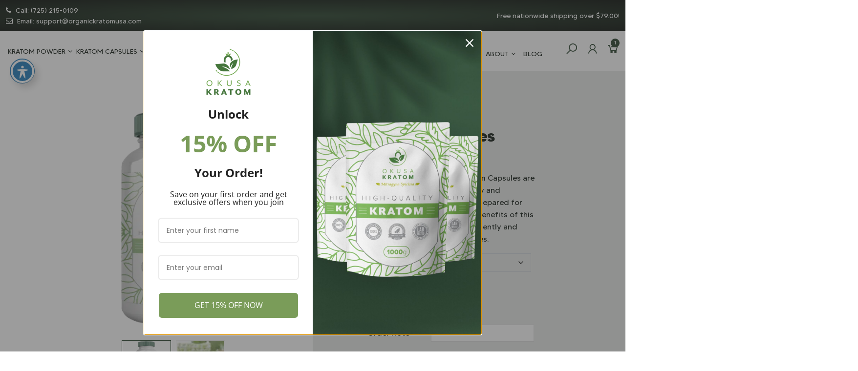

--- FILE ---
content_type: text/html; charset=UTF-8
request_url: https://organickratomusa.com/product/white-elephant-capsules/
body_size: 40208
content:
<!DOCTYPE html><html lang="en-US" prefix="og: https://ogp.me/ns#"><head><meta charset="UTF-8"><meta http-equiv="X-UA-Compatible" content="IE=edge"><meta name="viewport" content="width=device-width, initial-scale=1, maximum-scale=1"><meta name="robots" content="index, follow, max-image-preview:large, max-snippet:-1, max-video-preview:-1" /> <script src="https://www.googletagmanager.com/gtag/js?id=G-182E07W9W9" defer data-deferred="1"></script> <script src="[data-uri]" defer></script>  <script data-optimized="1" src="[data-uri]" defer></script> <title>Buy Premium White Elephant Kratom Capsules Online | OKUSA</title><meta name="description" content="Buy premium White Elephant Kratom capsules online OKUSA. We provide the best products to our customers. 100% satisfied product with fast shipping."/><meta name="robots" content="follow, index, max-snippet:-1, max-video-preview:-1, max-image-preview:large"/><link rel="canonical" href="https://organickratomusa.com/product/white-elephant-capsules/" /><meta property="og:locale" content="en_US" /><meta property="og:type" content="product" /><meta property="og:title" content="Buy Premium White Elephant Kratom Capsules Online | OKUSA" /><meta property="og:description" content="Buy premium White Elephant Kratom capsules online OKUSA. We provide the best products to our customers. 100% satisfied product with fast shipping." /><meta property="og:url" content="https://organickratomusa.com/product/white-elephant-capsules/" /><meta property="og:site_name" content="OKUSA" /><meta property="og:updated_time" content="2025-06-30T06:47:29-05:00" /><meta property="og:image" content="https://organickratomusa.com/wp-content/uploads/2020/01/Organic-Kratom-USA_Capsules-1000g.png" /><meta property="og:image:secure_url" content="https://organickratomusa.com/wp-content/uploads/2020/01/Organic-Kratom-USA_Capsules-1000g.png" /><meta property="og:image:width" content="600" /><meta property="og:image:height" content="600" /><meta property="og:image:alt" content="Green Malay Kratom Capsules" /><meta property="og:image:type" content="image/png" /><meta property="product:availability" content="instock" /><meta name="twitter:card" content="summary_large_image" /><meta name="twitter:title" content="Buy Premium White Elephant Kratom Capsules Online | OKUSA" /><meta name="twitter:description" content="Buy premium White Elephant Kratom capsules online OKUSA. We provide the best products to our customers. 100% satisfied product with fast shipping." /><meta name="twitter:creator" content="@nimesh" /><meta name="twitter:image" content="https://organickratomusa.com/wp-content/uploads/2020/01/Organic-Kratom-USA_Capsules-1000g.png" /><meta name="twitter:label1" content="Price" /><meta name="twitter:data1" content="&#036;99.99 - &#036;217.99" /><meta name="twitter:label2" content="Availability" /><meta name="twitter:data2" content="In stock" /><link rel='dns-prefetch' href='//omnisnippet1.com' /><link rel='dns-prefetch' href='//fonts.googleapis.com' /><link rel='dns-prefetch' href='//stackpath.bootstrapcdn.com' /><link rel='dns-prefetch' href='//cdnjs.cloudflare.com' /><link rel="alternate" title="oEmbed (JSON)" type="application/json+oembed" href="https://organickratomusa.com/wp-json/oembed/1.0/embed?url=https%3A%2F%2Forganickratomusa.com%2Fproduct%2Fwhite-elephant-capsules%2F" /><link rel="alternate" title="oEmbed (XML)" type="text/xml+oembed" href="https://organickratomusa.com/wp-json/oembed/1.0/embed?url=https%3A%2F%2Forganickratomusa.com%2Fproduct%2Fwhite-elephant-capsules%2F&#038;format=xml" />
 <script src="//www.googletagmanager.com/gtag/js?id=G-182E07W9W9"  data-cfasync="false" data-wpfc-render="false" async></script> <script data-cfasync="false" data-wpfc-render="false">var mi_version = '9.11.1';
				var mi_track_user = true;
				var mi_no_track_reason = '';
								var MonsterInsightsDefaultLocations = {"page_location":"https:\/\/organickratomusa.com\/product\/white-elephant-capsules\/","page_referrer":"https:\/\/organickratomusa.com\/product-category\/kratom-capsules\/white-capsules\/"};
								if ( typeof MonsterInsightsPrivacyGuardFilter === 'function' ) {
					var MonsterInsightsLocations = (typeof MonsterInsightsExcludeQuery === 'object') ? MonsterInsightsPrivacyGuardFilter( MonsterInsightsExcludeQuery ) : MonsterInsightsPrivacyGuardFilter( MonsterInsightsDefaultLocations );
				} else {
					var MonsterInsightsLocations = (typeof MonsterInsightsExcludeQuery === 'object') ? MonsterInsightsExcludeQuery : MonsterInsightsDefaultLocations;
				}

								var disableStrs = [
										'ga-disable-G-182E07W9W9',
									];

				/* Function to detect opted out users */
				function __gtagTrackerIsOptedOut() {
					for (var index = 0; index < disableStrs.length; index++) {
						if (document.cookie.indexOf(disableStrs[index] + '=true') > -1) {
							return true;
						}
					}

					return false;
				}

				/* Disable tracking if the opt-out cookie exists. */
				if (__gtagTrackerIsOptedOut()) {
					for (var index = 0; index < disableStrs.length; index++) {
						window[disableStrs[index]] = true;
					}
				}

				/* Opt-out function */
				function __gtagTrackerOptout() {
					for (var index = 0; index < disableStrs.length; index++) {
						document.cookie = disableStrs[index] + '=true; expires=Thu, 31 Dec 2099 23:59:59 UTC; path=/';
						window[disableStrs[index]] = true;
					}
				}

				if ('undefined' === typeof gaOptout) {
					function gaOptout() {
						__gtagTrackerOptout();
					}
				}
								window.dataLayer = window.dataLayer || [];

				window.MonsterInsightsDualTracker = {
					helpers: {},
					trackers: {},
				};
				if (mi_track_user) {
					function __gtagDataLayer() {
						dataLayer.push(arguments);
					}

					function __gtagTracker(type, name, parameters) {
						if (!parameters) {
							parameters = {};
						}

						if (parameters.send_to) {
							__gtagDataLayer.apply(null, arguments);
							return;
						}

						if (type === 'event') {
														parameters.send_to = monsterinsights_frontend.v4_id;
							var hookName = name;
							if (typeof parameters['event_category'] !== 'undefined') {
								hookName = parameters['event_category'] + ':' + name;
							}

							if (typeof MonsterInsightsDualTracker.trackers[hookName] !== 'undefined') {
								MonsterInsightsDualTracker.trackers[hookName](parameters);
							} else {
								__gtagDataLayer('event', name, parameters);
							}
							
						} else {
							__gtagDataLayer.apply(null, arguments);
						}
					}

					__gtagTracker('js', new Date());
					__gtagTracker('set', {
						'developer_id.dZGIzZG': true,
											});
					if ( MonsterInsightsLocations.page_location ) {
						__gtagTracker('set', MonsterInsightsLocations);
					}
										__gtagTracker('config', 'G-182E07W9W9', {"forceSSL":"true","link_attribution":"true"} );
										window.gtag = __gtagTracker;										(function () {
						/* https://developers.google.com/analytics/devguides/collection/analyticsjs/ */
						/* ga and __gaTracker compatibility shim. */
						var noopfn = function () {
							return null;
						};
						var newtracker = function () {
							return new Tracker();
						};
						var Tracker = function () {
							return null;
						};
						var p = Tracker.prototype;
						p.get = noopfn;
						p.set = noopfn;
						p.send = function () {
							var args = Array.prototype.slice.call(arguments);
							args.unshift('send');
							__gaTracker.apply(null, args);
						};
						var __gaTracker = function () {
							var len = arguments.length;
							if (len === 0) {
								return;
							}
							var f = arguments[len - 1];
							if (typeof f !== 'object' || f === null || typeof f.hitCallback !== 'function') {
								if ('send' === arguments[0]) {
									var hitConverted, hitObject = false, action;
									if ('event' === arguments[1]) {
										if ('undefined' !== typeof arguments[3]) {
											hitObject = {
												'eventAction': arguments[3],
												'eventCategory': arguments[2],
												'eventLabel': arguments[4],
												'value': arguments[5] ? arguments[5] : 1,
											}
										}
									}
									if ('pageview' === arguments[1]) {
										if ('undefined' !== typeof arguments[2]) {
											hitObject = {
												'eventAction': 'page_view',
												'page_path': arguments[2],
											}
										}
									}
									if (typeof arguments[2] === 'object') {
										hitObject = arguments[2];
									}
									if (typeof arguments[5] === 'object') {
										Object.assign(hitObject, arguments[5]);
									}
									if ('undefined' !== typeof arguments[1].hitType) {
										hitObject = arguments[1];
										if ('pageview' === hitObject.hitType) {
											hitObject.eventAction = 'page_view';
										}
									}
									if (hitObject) {
										action = 'timing' === arguments[1].hitType ? 'timing_complete' : hitObject.eventAction;
										hitConverted = mapArgs(hitObject);
										__gtagTracker('event', action, hitConverted);
									}
								}
								return;
							}

							function mapArgs(args) {
								var arg, hit = {};
								var gaMap = {
									'eventCategory': 'event_category',
									'eventAction': 'event_action',
									'eventLabel': 'event_label',
									'eventValue': 'event_value',
									'nonInteraction': 'non_interaction',
									'timingCategory': 'event_category',
									'timingVar': 'name',
									'timingValue': 'value',
									'timingLabel': 'event_label',
									'page': 'page_path',
									'location': 'page_location',
									'title': 'page_title',
									'referrer' : 'page_referrer',
								};
								for (arg in args) {
																		if (!(!args.hasOwnProperty(arg) || !gaMap.hasOwnProperty(arg))) {
										hit[gaMap[arg]] = args[arg];
									} else {
										hit[arg] = args[arg];
									}
								}
								return hit;
							}

							try {
								f.hitCallback();
							} catch (ex) {
							}
						};
						__gaTracker.create = newtracker;
						__gaTracker.getByName = newtracker;
						__gaTracker.getAll = function () {
							return [];
						};
						__gaTracker.remove = noopfn;
						__gaTracker.loaded = true;
						window['__gaTracker'] = __gaTracker;
					})();
									} else {
										console.log("");
					(function () {
						function __gtagTracker() {
							return null;
						}

						window['__gtagTracker'] = __gtagTracker;
						window['gtag'] = __gtagTracker;
					})();
									}</script>  <script data-cfasync="false" data-wpfc-render="false">window.MonsterInsightsDualTracker.helpers.mapProductItem = function (uaItem) {
				var prefixIndex, prefixKey, mapIndex;
				
				var toBePrefixed = ['id', 'name', 'list_name', 'brand', 'category', 'variant'];

				var item = {};

				var fieldMap = {
					'price': 'price',
					'list_position': 'index',
					'quantity': 'quantity',
					'position': 'index',
				};

				for (mapIndex in fieldMap) {
					if (uaItem.hasOwnProperty(mapIndex)) {
						item[fieldMap[mapIndex]] = uaItem[mapIndex];
					}
				}

				for (prefixIndex = 0; prefixIndex < toBePrefixed.length; prefixIndex++) {
					prefixKey = toBePrefixed[prefixIndex];
					if (typeof uaItem[prefixKey] !== 'undefined') {
						item['item_' + prefixKey] = uaItem[prefixKey];
					}
				}

				return item;
			};

			MonsterInsightsDualTracker.trackers['view_item_list'] = function (parameters) {
				var items = parameters.items;
				var listName, itemIndex, item, itemListName;
				var lists = {
					'_': {items: [], 'send_to': monsterinsights_frontend.v4_id},
				};

				for (itemIndex = 0; itemIndex < items.length; itemIndex++) {
					item = MonsterInsightsDualTracker.helpers.mapProductItem(items[itemIndex]);

					if (typeof item['item_list_name'] === 'undefined') {
						lists['_'].items.push(item);
					} else {
						itemListName = item['item_list_name'];
						if (typeof lists[itemListName] === 'undefined') {
							lists[itemListName] = {
								'items': [],
								'item_list_name': itemListName,
								'send_to': monsterinsights_frontend.v4_id,
							};
						}

						lists[itemListName].items.push(item);
					}
				}

				for (listName in lists) {
					__gtagDataLayer('event', 'view_item_list', lists[listName]);
				}
			};

			MonsterInsightsDualTracker.trackers['select_content'] = function (parameters) {
				const items = parameters.items.map(MonsterInsightsDualTracker.helpers.mapProductItem);
				__gtagDataLayer('event', 'select_item', {items: items, send_to: parameters.send_to});
			};

			MonsterInsightsDualTracker.trackers['view_item'] = function (parameters) {
				const items = parameters.items.map(MonsterInsightsDualTracker.helpers.mapProductItem);
				__gtagDataLayer('event', 'view_item', {items: items, send_to: parameters.send_to});
			};</script> <link data-optimized="2" rel="stylesheet" href="https://organickratomusa.com/wp-content/litespeed/css/349558616709d64c83c2014affdb116b.css?ver=6ba30" /> <script src="https://organickratomusa.com/wp-content/plugins/google-analytics-premium/assets/js/frontend-gtag.min.js?ver=9.11.1" id="monsterinsights-frontend-script-js" data-wp-strategy="async" defer data-deferred="1"></script> <script data-cfasync="false" data-wpfc-render="false" id='monsterinsights-frontend-script-js-extra'>var monsterinsights_frontend = {"js_events_tracking":"true","download_extensions":"doc,pdf,ppt,zip,xls,docx,pptx,xlsx","inbound_paths":"[{\"path\":\"\\\/go\\\/\",\"label\":\"affiliate\"},{\"path\":\"\\\/recommend\\\/\",\"label\":\"affiliate\"}]","home_url":"https:\/\/organickratomusa.com","hash_tracking":"false","v4_id":"G-182E07W9W9"};</script> <script src="https://organickratomusa.com/wp-includes/js/jquery/jquery.min.js?ver=3.7.1" id="jquery-core-js"></script> <script data-optimized="1" src="https://organickratomusa.com/wp-content/litespeed/js/0837067a1e974eab3f95b130f6e023fa.js?ver=f39fc" id="jquery-migrate-js" defer data-deferred="1"></script> <script data-optimized="1" src="https://organickratomusa.com/wp-content/litespeed/js/8e51876f1c9ec658aeb51c3bd08b2aff.js?ver=34541" id="pisol-ewcl-js" defer data-deferred="1"></script> <script data-optimized="1" src="https://organickratomusa.com/wp-content/litespeed/js/0052cd746064c44876047fae12e9650d.js?ver=8d97f" id="woocommerce_edd_js-js" defer data-deferred="1"></script> <script data-optimized="1" src="https://organickratomusa.com/wp-content/litespeed/js/a21ae954981d43077c4d1a61e3ba48ac.js?ver=8d1c5" id="wc-jquery-blockui-js" data-wp-strategy="defer"></script> <script data-optimized="1" src="https://organickratomusa.com/wp-content/litespeed/js/dcdf5d80b05e837be00c55d0e0b10cf5.js?ver=92bcb" id="wc-js-cookie-js" data-wp-strategy="defer"></script> <script data-optimized="1" id="woocommerce-js-extra" src="[data-uri]" defer></script> <script data-optimized="1" src="https://organickratomusa.com/wp-content/litespeed/js/ec02cc117f4f69f16c4de31ca931e3d2.js?ver=3ceb0" id="woocommerce-js" data-wp-strategy="defer"></script> <script data-optimized="1" id="wc-country-select-js-extra" src="[data-uri]" defer></script> <script data-optimized="1" src="https://organickratomusa.com/wp-content/litespeed/js/7c7609233d9c13983b7d0ca96b84bf42.js?ver=eab16" id="wc-country-select-js" data-wp-strategy="defer"></script> <script data-optimized="1" id="wc-address-i18n-js-extra" src="[data-uri]" defer></script> <script data-optimized="1" src="https://organickratomusa.com/wp-content/litespeed/js/d5c0fac99ca77eaed3549e0ac461039d.js?ver=8be02" id="wc-address-i18n-js" data-wp-strategy="defer"></script> <script data-optimized="1" id="wc-add-to-cart-js-extra" src="[data-uri]" defer></script> <script data-optimized="1" src="https://organickratomusa.com/wp-content/litespeed/js/22c369a0e7c3b6551c887b939665a69b.js?ver=b12bc" id="wc-add-to-cart-js" defer data-wp-strategy="defer"></script> <script data-optimized="1" src="https://organickratomusa.com/wp-content/litespeed/js/fc38316e0e7daf632b4e1c6f76a2889b.js?ver=64703" id="wc-zoom-js" defer data-wp-strategy="defer"></script> <script data-optimized="1" src="https://organickratomusa.com/wp-content/litespeed/js/b8c0e2d7b46898772d56bd0098d6debc.js?ver=350fe" id="wc-flexslider-js" defer data-wp-strategy="defer"></script> <script data-optimized="1" src="https://organickratomusa.com/wp-content/litespeed/js/9bb43ed39834fe51caa330e5d56564e8.js?ver=bdb5a" id="wc-photoswipe-js" defer data-wp-strategy="defer"></script> <script data-optimized="1" src="https://organickratomusa.com/wp-content/litespeed/js/137acc2d4fcba9ca1690de5bdef9f929.js?ver=47b73" id="wc-photoswipe-ui-default-js" defer data-wp-strategy="defer"></script> <script data-optimized="1" id="wc-single-product-js-extra" src="[data-uri]" defer></script> <script data-optimized="1" src="https://organickratomusa.com/wp-content/litespeed/js/678e0d8343abb2c627da7ff24a3b0b41.js?ver=cc0f3" id="wc-single-product-js" defer data-wp-strategy="defer"></script> <script data-optimized="1" id="woo-conditional-payments-js-js-extra" src="[data-uri]" defer></script> <script data-optimized="1" src="https://organickratomusa.com/wp-content/litespeed/js/d9b8740130b7b3dbcd43588a3c99d422.js?ver=135f2" id="woo-conditional-payments-js-js" defer data-deferred="1"></script> <script data-optimized="1" id="clientjs-js-extra" src="[data-uri]" defer></script> <script data-optimized="1" src="https://organickratomusa.com/wp-content/litespeed/js/9bbb79becd71ccb725257d27a1cb1a33.js?ver=96163" id="clientjs-js" defer data-deferred="1"></script> <script data-optimized="1" src="https://organickratomusa.com/wp-content/litespeed/js/31a20964dbd9a2414eb25a42f92f57ab.js?ver=f57ab" id="validation_kount-js" defer data-deferred="1"></script> <link rel="https://api.w.org/" href="https://organickratomusa.com/wp-json/" /><link rel="alternate" title="JSON" type="application/json" href="https://organickratomusa.com/wp-json/wp/v2/product/16824" /><link rel="EditURI" type="application/rsd+xml" title="RSD" href="https://organickratomusa.com/xmlrpc.php?rsd" /><link rel='shortlink' href='https://organickratomusa.com/?p=16824' /><meta name="generator" content="Advanced Coupons for WooCommerce Free v4.7.1" />
 <script src="https://www.googletagmanager.com/gtag/js?id=G-182E07W9W9" defer data-deferred="1"></script> <script src="[data-uri]" defer></script> <meta name="omnisend-site-verification" content="62e1721646ae0adf7c70f93a"/><link rel="preload" href="https://organickratomusa.com/wp-content/uploads/2022/10/mobile-banner.png" as="image">	<noscript><style>.woocommerce-product-gallery{ opacity: 1 !important; }</style></noscript><meta name="generator" content="Elementor 3.34.1; features: additional_custom_breakpoints; settings: css_print_method-external, google_font-enabled, font_display-swap"> <script data-optimized="1" type="text/javascript" src="[data-uri]" defer></script> <link rel="modulepreload" href="https://organickratomusa.com/wp-content/plugins/advanced-coupons-for-woocommerce-free/dist/common/NoticesPlugin.12346420.js"  /><link rel="modulepreload" href="https://organickratomusa.com/wp-content/plugins/advanced-coupons-for-woocommerce-free/dist/common/sanitize.7727159a.js"  /><link rel="modulepreload" href="https://organickratomusa.com/wp-content/plugins/advanced-coupons-for-woocommerce/dist/common/NoticesPlugin.cbb0e416.js"  /><link rel="modulepreload" href="https://organickratomusa.com/wp-content/plugins/advanced-coupons-for-woocommerce-free/dist/common/NoticesPlugin.12346420.js"  /><link rel="modulepreload" href="https://organickratomusa.com/wp-content/plugins/advanced-coupons-for-woocommerce-free/dist/common/sanitize.7727159a.js"  /><link rel="modulepreload" href="https://organickratomusa.com/wp-content/plugins/advanced-coupons-for-woocommerce/dist/common/NoticesPlugin.cbb0e416.js"  /><link rel="icon" href="https://organickratomusa.com/wp-content/uploads/2024/02/cropped-Favicon-KSUSA-NEW-32x32.png" sizes="32x32" /><link rel="icon" href="https://organickratomusa.com/wp-content/uploads/2024/02/cropped-Favicon-KSUSA-NEW-192x192.png" sizes="192x192" /><link rel="apple-touch-icon" href="https://organickratomusa.com/wp-content/uploads/2024/02/cropped-Favicon-KSUSA-NEW-180x180.png" /><meta name="msapplication-TileImage" content="https://organickratomusa.com/wp-content/uploads/2024/02/cropped-Favicon-KSUSA-NEW-270x270.png" /></head><body data-rsssl=1><div id="top"></div><header><div class="d-block d-xl-none d-lg-none"><div class="topbar"><div class="container-fluid"><div id="mob-nav"></div><ul><li class="logo"><a href="https://organickratomusa.com/"><img src="https://organickratomusa.com/wp-content/themes/organickratomusa/images/logo.svg" alt="logo"></a></li><li class="search_icon"><a href="javascript:;" id="search_btn"><i class="fa fa-search"></i></a></li><li class="cart"><span class="cart-icon"><a href="https://organickratomusa.com/add-to-cart/"><i class="fa fa-shopping-cart"></i> <span class="mini-cart-items"><span class="cart-count">1</span></span></a></span></li></ul></div><div class="search_box" style="display:none;"><form action="https://organickratomusa.com/" method="get" name="mobile_search_form" target="_self" id="mobile_search_form">
<input type="hidden" name="post_type" value="product">
<input type="text" name="s" id="s" class="form-control" placeholder="Search...">
<button type="submit"><i class="fa fa-search"></i></button></form></div></div></div><div class="d-none d-xl-block d-lg-block"><div class="top_bar dark_to_light_bg"><div class="container"><div class="row"><div class="col-lg-4 align-self-center"><ul class="top_bar_list"><li><i class="fa fa-phone" aria-hidden="true"></i> Call: <a href="tel:7252150109">(725) 215-0109</a></li><li><i class="fa fa-envelope-o" aria-hidden="true"></i> Email: <a href="mailto:support@organickratomusa.com">support@organickratomusa.com</a></li></ul></div><div class="col-lg-4 align-self-center"><div class="header_center_info" style="display:none;color:#000;">Rebranding launch sale: code FRESH20 for 20% off!</div></div><div class="col-lg-4 align-self-center"><div class="header_right_info">Free nationwide shipping over $79.00!</div></div></div></div></div><div class="header_white_bar wow fadeIn"><div class="container"><div class="row"><div class="col-lg-6 align-self-center"><div id="menu"><ul><li id="menu-item-17313" class="menu-item menu-item-type-taxonomy menu-item-object-product_cat menu-item-has-children menu-item-17313"><a href="https://organickratomusa.com/product-category/buy-kratom/">KRATOM POWDER</a><ul class="sub-menu"><li id="menu-item-17319" class="menu-item menu-item-type-taxonomy menu-item-object-product_cat menu-item-17319"><a href="https://organickratomusa.com/product-category/buy-kratom/">All Kratom Strains</a></li><li id="menu-item-51799" class="menu-item menu-item-type-taxonomy menu-item-object-product_cat menu-item-51799"><a href="https://organickratomusa.com/product-category/buy-kratom/red-powders/">Red Kratom Powder</a></li><li id="menu-item-17315" class="menu-item menu-item-type-taxonomy menu-item-object-product_cat menu-item-17315"><a href="https://organickratomusa.com/product-category/buy-kratom/green-powders/">Green Kratom Powder</a></li><li id="menu-item-17317" class="menu-item menu-item-type-taxonomy menu-item-object-product_cat menu-item-17317"><a href="https://organickratomusa.com/product-category/buy-kratom/white-powders/">White Kratom Powder</a></li><li id="menu-item-17318" class="menu-item menu-item-type-taxonomy menu-item-object-product_cat menu-item-17318"><a href="https://organickratomusa.com/product-category/buy-kratom/yellow-powders/">Yellow Kratom Powder</a></li><li id="menu-item-17316" class="menu-item menu-item-type-taxonomy menu-item-object-product_cat menu-item-17316"><a href="https://organickratomusa.com/product-category/buy-kratom/blends/">Blends</a></li><li id="menu-item-17320" class="menu-item menu-item-type-taxonomy menu-item-object-product_cat menu-item-17320"><a href="https://organickratomusa.com/product-category/create-your-own-blend/">Create Your Own Blend</a></li></ul></li><li id="menu-item-48658" class="menu-item menu-item-type-custom menu-item-object-custom menu-item-has-children menu-item-48658"><a href="https://organickratomusa.com/product-category/kratom-capsules/">KRATOM CAPSULES</a><ul class="sub-menu"><li id="menu-item-51837" class="menu-item menu-item-type-taxonomy menu-item-object-product_cat menu-item-51837"><a href="https://organickratomusa.com/product-category/kratom-capsules/red-capsules/">Red Kratom Capsules</a></li><li id="menu-item-51839" class="menu-item menu-item-type-taxonomy menu-item-object-product_cat menu-item-51839"><a href="https://organickratomusa.com/product-category/kratom-capsules/green-capsules/">Green Kratom Capsules</a></li><li id="menu-item-51838" class="menu-item menu-item-type-taxonomy menu-item-object-product_cat current-product-ancestor current-menu-parent current-product-parent menu-item-51838"><a href="https://organickratomusa.com/product-category/kratom-capsules/white-capsules/">White Kratom Capsules</a></li><li id="menu-item-51840" class="menu-item menu-item-type-taxonomy menu-item-object-product_cat menu-item-51840"><a href="https://organickratomusa.com/product-category/kratom-capsules/yellow-capsules/">Yellow Kratom Capsules</a></li></ul></li><li id="menu-item-45780" class="menu-item menu-item-type-taxonomy menu-item-object-product_cat menu-item-has-children menu-item-45780"><a href="https://organickratomusa.com/product-category/crushed-leaf/">CRUSHED LEAF</a><ul class="sub-menu"><li id="menu-item-45781" class="menu-item menu-item-type-post_type menu-item-object-page menu-item-45781"><a href="https://organickratomusa.com/new-white-crushed-leaf/">CRUSHED LEAF KRATOM</a></li></ul></li><li id="menu-item-17327" class="menu-item menu-item-type-taxonomy menu-item-object-product_cat menu-item-has-children menu-item-17327"><a href="https://organickratomusa.com/product-category/variety-packs/">VARIETY PACKS</a><ul class="sub-menu"><li id="menu-item-17330" class="menu-item menu-item-type-taxonomy menu-item-object-product_cat menu-item-17330"><a href="https://organickratomusa.com/product-category/variety-packs/">All Variety Packs</a></li></ul></li></ul></div></div><div class="main_logo"> <a href="https://organickratomusa.com/" class="logo"><img src="https://organickratomusa.com/wp-content/themes/organickratomusa/images/logo.svg" alt="logo"></a></div><div class="col-lg-6 align-self-center"><div class="row"><div class="col"><div class="right_menu"><ul><li id="menu-item-63962" class="menu-item menu-item-type-custom menu-item-object-custom menu-item-63962"><a href="https://organickratomusa.com/shop/">Shop</a></li><li id="menu-item-63963" class="menu-item menu-item-type-custom menu-item-object-custom menu-item-has-children menu-item-63963"><a href="#">About</a><ul class="sub-menu"><li id="menu-item-42136" class="menu-item menu-item-type-post_type menu-item-object-page menu-item-42136"><a href="https://organickratomusa.com/about-us/">About Us</a></li><li id="menu-item-42137" class="menu-item menu-item-type-post_type menu-item-object-page menu-item-42137"><a href="https://organickratomusa.com/contact-us/">Contact Us</a></li><li id="menu-item-63961" class="menu-item menu-item-type-custom menu-item-object-custom menu-item-63961"><a href="https://organickratomusa.com/kratom-lab-testing/">Lab Testing</a></li></ul></li><li id="menu-item-57108" class="menu-item menu-item-type-post_type menu-item-object-page menu-item-57108"><a href="https://organickratomusa.com/blog/">Blog</a></li></ul></div></div><div class="col-auto"><ul class="header_search_list"><li><a href="javascript:void(0);" id="open_search"><i class="las la-search"></i></a></li><li><a href="https://organickratomusa.com/my-account/"><i class="las la-user"></i></a></li><li>
<a href="https://organickratomusa.com/add-to-cart/"><i class="las la-shopping-cart"></i>
<span class="count_box">
<span class="cart-count">1</span>
</span>
</a></li></ul></div></div></div></div></div></div></div></header><section class="inner_section"><div class="container"><div class="wc_detail woocommerce"><div class="woocommerce-notices-wrapper"></div><div id="product-16824" class="product type-product post-16824 status-publish first instock product_cat-colors15 product_cat-kratom-capsules product_cat-white-capsules has-post-thumbnail shipping-taxable purchasable product-type-variable"><div class="right_item_detail"><div class="row"><div class="col-lg-6"><div class="wc_detail_img"><div class="woocommerce-product-gallery woocommerce-product-gallery--with-images woocommerce-product-gallery--columns-4 images" data-columns="4" style="opacity: 0; transition: opacity .25s ease-in-out;"><div class="woocommerce-product-gallery__wrapper"><div data-thumb="https://organickratomusa.com/wp-content/uploads/2020/01/Organic-Kratom-USA_Capsules-1000g-100x100.png.webp" data-thumb-alt="Green Malay Kratom Capsules" data-thumb-srcset="https://organickratomusa.com/wp-content/uploads/2020/01/Organic-Kratom-USA_Capsules-1000g-100x100.png.webp 100w, https://organickratomusa.com/wp-content/uploads/2020/01/Organic-Kratom-USA_Capsules-1000g-300x300.png.webp 300w, https://organickratomusa.com/wp-content/uploads/2020/01/Organic-Kratom-USA_Capsules-1000g-150x150.png.webp 150w, https://organickratomusa.com/wp-content/uploads/2020/01/Organic-Kratom-USA_Capsules-1000g-274x274.png.webp 274w, https://organickratomusa.com/wp-content/uploads/2020/01/Organic-Kratom-USA_Capsules-1000g-510x510.png.webp 510w, https://organickratomusa.com/wp-content/uploads/2020/01/Organic-Kratom-USA_Capsules-1000g.png.webp 600w"  data-thumb-sizes="(max-width: 100px) 100vw, 100px" class="woocommerce-product-gallery__image"><a href="https://organickratomusa.com/wp-content/uploads/2020/01/Organic-Kratom-USA_Capsules-1000g.png"><img fetchpriority="high" width="510" height="510" src="https://organickratomusa.com/wp-content/uploads/2020/01/Organic-Kratom-USA_Capsules-1000g-510x510.png.webp" class="wp-post-image" alt="Green Malay Kratom Capsules" data-caption="" data-src="https://organickratomusa.com/wp-content/uploads/2020/01/Organic-Kratom-USA_Capsules-1000g.png.webp" data-large_image="https://organickratomusa.com/wp-content/uploads/2020/01/Organic-Kratom-USA_Capsules-1000g.png" data-large_image_width="600" data-large_image_height="600" decoding="async" srcset="https://organickratomusa.com/wp-content/uploads/2020/01/Organic-Kratom-USA_Capsules-1000g-510x510.png.webp 510w, https://organickratomusa.com/wp-content/uploads/2020/01/Organic-Kratom-USA_Capsules-1000g-300x300.png.webp 300w, https://organickratomusa.com/wp-content/uploads/2020/01/Organic-Kratom-USA_Capsules-1000g-150x150.png.webp 150w, https://organickratomusa.com/wp-content/uploads/2020/01/Organic-Kratom-USA_Capsules-1000g-274x274.png.webp 274w, https://organickratomusa.com/wp-content/uploads/2020/01/Organic-Kratom-USA_Capsules-1000g-100x100.png.webp 100w, https://organickratomusa.com/wp-content/uploads/2020/01/Organic-Kratom-USA_Capsules-1000g.png.webp 600w" sizes="(max-width: 510px) 100vw, 510px" /></a></div><div data-thumb="https://organickratomusa.com/wp-content/uploads/2020/01/Kratom-Capsules-1-100x100.jpg.webp" data-thumb-alt="White Elephant Kratom Capsule" data-thumb-srcset="https://organickratomusa.com/wp-content/uploads/2020/01/Kratom-Capsules-1-100x100.jpg.webp 100w, https://organickratomusa.com/wp-content/uploads/2020/01/Kratom-Capsules-1-150x150.jpg.webp 150w"  data-thumb-sizes="(max-width: 100px) 100vw, 100px" class="woocommerce-product-gallery__image"><a href="https://organickratomusa.com/wp-content/uploads/2020/01/Kratom-Capsules-1.jpg"><img width="510" height="244" src="https://organickratomusa.com/wp-content/uploads/2020/01/Kratom-Capsules-1-510x244.jpg.webp" class="" alt="White Elephant Kratom Capsule" data-caption="" data-src="https://organickratomusa.com/wp-content/uploads/2020/01/Kratom-Capsules-1.jpg.webp" data-large_image="https://organickratomusa.com/wp-content/uploads/2020/01/Kratom-Capsules-1.jpg" data-large_image_width="960" data-large_image_height="460" decoding="async" srcset="https://organickratomusa.com/wp-content/uploads/2020/01/Kratom-Capsules-1-510x244.jpg.webp 510w, https://organickratomusa.com/wp-content/uploads/2020/01/Kratom-Capsules-1-300x144.jpg.webp 300w, https://organickratomusa.com/wp-content/uploads/2020/01/Kratom-Capsules-1-414x198.jpg.webp 414w, https://organickratomusa.com/wp-content/uploads/2020/01/Kratom-Capsules-1-274x131.jpg.webp 274w, https://organickratomusa.com/wp-content/uploads/2020/01/Kratom-Capsules-1.jpg.webp 960w" sizes="(max-width: 510px) 100vw, 510px" /></a></div></div></div></div></div><div class="col-lg-6"><div class="detail_right_contents"><div class="summary entry-summary"><h1 class="product_title entry-title">White Elephant Kratom Capsules</h1><p class="price"><span class="woocommerce-Price-amount amount" aria-hidden="true"><bdi><span class="woocommerce-Price-currencySymbol">&#36;</span>99.99</bdi></span> <span aria-hidden="true">&ndash;</span> <span class="woocommerce-Price-amount amount" aria-hidden="true"><bdi><span class="woocommerce-Price-currencySymbol">&#36;</span>217.99</bdi></span><span class="screen-reader-text">Price range: &#36;99.99 through &#36;217.99</span></p><div class="woocommerce-product-details__short-description"><p><span style="font-weight: 400;">OKUSA&#8217;s White Elephant Kratom Capsules are known for their blend of energy and relaxation. They are carefully prepared for potency and purity. Enjoy the benefits of this White Elephant Kratom conveniently and consistently with these capsules.</span></p></div><form class="variations_form cart" action="https://organickratomusa.com/product/white-elephant-capsules/" method="post" enctype='multipart/form-data' data-product_id="16824" data-product_variations="[{&quot;attributes&quot;:{&quot;attribute_capsules-bulk-weighed-grams&quot;:&quot;250 grams&quot;},&quot;availability_html&quot;:&quot;&quot;,&quot;backorders_allowed&quot;:false,&quot;dimensions&quot;:{&quot;length&quot;:&quot;&quot;,&quot;width&quot;:&quot;&quot;,&quot;height&quot;:&quot;&quot;},&quot;dimensions_html&quot;:&quot;N\/A&quot;,&quot;display_price&quot;:99.99,&quot;display_regular_price&quot;:99.99,&quot;image&quot;:{&quot;title&quot;:&quot;OKUSA_Capsules-250g&quot;,&quot;caption&quot;:&quot;&quot;,&quot;url&quot;:&quot;https:\/\/organickratomusa.com\/wp-content\/uploads\/2020\/01\/Organic-Kratom-USA_Capsules-250g.png&quot;,&quot;alt&quot;:&quot;OKUSA_Capsules-250g&quot;,&quot;src&quot;:&quot;https:\/\/organickratomusa.com\/wp-content\/uploads\/2020\/01\/Organic-Kratom-USA_Capsules-250g-510x510.png&quot;,&quot;srcset&quot;:&quot;https:\/\/organickratomusa.com\/wp-content\/uploads\/2020\/01\/Organic-Kratom-USA_Capsules-250g-510x510.png.webp 510w, https:\/\/organickratomusa.com\/wp-content\/uploads\/2020\/01\/Organic-Kratom-USA_Capsules-250g-300x300.png.webp 300w, https:\/\/organickratomusa.com\/wp-content\/uploads\/2020\/01\/Organic-Kratom-USA_Capsules-250g-150x150.png.webp 150w, https:\/\/organickratomusa.com\/wp-content\/uploads\/2020\/01\/Organic-Kratom-USA_Capsules-250g-274x274.png.webp 274w, https:\/\/organickratomusa.com\/wp-content\/uploads\/2020\/01\/Organic-Kratom-USA_Capsules-250g-100x100.png.webp 100w, https:\/\/organickratomusa.com\/wp-content\/uploads\/2020\/01\/Organic-Kratom-USA_Capsules-250g.png.webp 600w&quot;,&quot;sizes&quot;:&quot;(max-width: 510px) 100vw, 510px&quot;,&quot;full_src&quot;:&quot;https:\/\/organickratomusa.com\/wp-content\/uploads\/2020\/01\/Organic-Kratom-USA_Capsules-250g.png&quot;,&quot;full_src_w&quot;:600,&quot;full_src_h&quot;:600,&quot;gallery_thumbnail_src&quot;:&quot;https:\/\/organickratomusa.com\/wp-content\/uploads\/2020\/01\/Organic-Kratom-USA_Capsules-250g-100x100.png&quot;,&quot;gallery_thumbnail_src_w&quot;:100,&quot;gallery_thumbnail_src_h&quot;:100,&quot;thumb_src&quot;:&quot;https:\/\/organickratomusa.com\/wp-content\/uploads\/2020\/01\/Organic-Kratom-USA_Capsules-250g-247x296.png&quot;,&quot;thumb_src_w&quot;:247,&quot;thumb_src_h&quot;:296,&quot;src_w&quot;:510,&quot;src_h&quot;:510},&quot;image_id&quot;:53878,&quot;is_downloadable&quot;:false,&quot;is_in_stock&quot;:true,&quot;is_purchasable&quot;:true,&quot;is_sold_individually&quot;:&quot;no&quot;,&quot;is_virtual&quot;:false,&quot;max_qty&quot;:&quot;&quot;,&quot;min_qty&quot;:1,&quot;price_html&quot;:&quot;&lt;span class=\&quot;wc-points-rewards-product-message\&quot;&gt;Purchase this product now and earn &lt;strong&gt;1,000&lt;\/strong&gt; Points!&lt;\/span&gt;&lt;br \/&gt; &lt;span class=\&quot;price\&quot;&gt;&lt;span class=\&quot;woocommerce-Price-amount amount\&quot;&gt;&lt;bdi&gt;&lt;span class=\&quot;woocommerce-Price-currencySymbol\&quot;&gt;&amp;#36;&lt;\/span&gt;99.99&lt;\/bdi&gt;&lt;\/span&gt;&lt;\/span&gt;&quot;,&quot;sku&quot;:&quot;whiteelephantkratomcapsules&quot;,&quot;variation_description&quot;:&quot;&quot;,&quot;variation_id&quot;:18761,&quot;variation_is_active&quot;:true,&quot;variation_is_visible&quot;:true,&quot;weight&quot;:&quot;&quot;,&quot;weight_html&quot;:&quot;N\/A&quot;},{&quot;attributes&quot;:{&quot;attribute_capsules-bulk-weighed-grams&quot;:&quot;500 grams&quot;},&quot;availability_html&quot;:&quot;&quot;,&quot;backorders_allowed&quot;:false,&quot;dimensions&quot;:{&quot;length&quot;:&quot;&quot;,&quot;width&quot;:&quot;&quot;,&quot;height&quot;:&quot;&quot;},&quot;dimensions_html&quot;:&quot;N\/A&quot;,&quot;display_price&quot;:159.99,&quot;display_regular_price&quot;:159.99,&quot;image&quot;:{&quot;title&quot;:&quot;OKUSA_Capsules-500g&quot;,&quot;caption&quot;:&quot;&quot;,&quot;url&quot;:&quot;https:\/\/organickratomusa.com\/wp-content\/uploads\/2020\/01\/Organic-Kratom-USA_Capsules-500g.png&quot;,&quot;alt&quot;:&quot;OKUSA_Capsules-500g&quot;,&quot;src&quot;:&quot;https:\/\/organickratomusa.com\/wp-content\/uploads\/2020\/01\/Organic-Kratom-USA_Capsules-500g-510x510.png&quot;,&quot;srcset&quot;:&quot;https:\/\/organickratomusa.com\/wp-content\/uploads\/2020\/01\/Organic-Kratom-USA_Capsules-500g-510x510.png.webp 510w, https:\/\/organickratomusa.com\/wp-content\/uploads\/2020\/01\/Organic-Kratom-USA_Capsules-500g-300x300.png.webp 300w, https:\/\/organickratomusa.com\/wp-content\/uploads\/2020\/01\/Organic-Kratom-USA_Capsules-500g-150x150.png.webp 150w, https:\/\/organickratomusa.com\/wp-content\/uploads\/2020\/01\/Organic-Kratom-USA_Capsules-500g-274x274.png.webp 274w, https:\/\/organickratomusa.com\/wp-content\/uploads\/2020\/01\/Organic-Kratom-USA_Capsules-500g-100x100.png.webp 100w, https:\/\/organickratomusa.com\/wp-content\/uploads\/2020\/01\/Organic-Kratom-USA_Capsules-500g.png.webp 600w&quot;,&quot;sizes&quot;:&quot;(max-width: 510px) 100vw, 510px&quot;,&quot;full_src&quot;:&quot;https:\/\/organickratomusa.com\/wp-content\/uploads\/2020\/01\/Organic-Kratom-USA_Capsules-500g.png&quot;,&quot;full_src_w&quot;:600,&quot;full_src_h&quot;:600,&quot;gallery_thumbnail_src&quot;:&quot;https:\/\/organickratomusa.com\/wp-content\/uploads\/2020\/01\/Organic-Kratom-USA_Capsules-500g-100x100.png&quot;,&quot;gallery_thumbnail_src_w&quot;:100,&quot;gallery_thumbnail_src_h&quot;:100,&quot;thumb_src&quot;:&quot;https:\/\/organickratomusa.com\/wp-content\/uploads\/2020\/01\/Organic-Kratom-USA_Capsules-500g-247x296.png&quot;,&quot;thumb_src_w&quot;:247,&quot;thumb_src_h&quot;:296,&quot;src_w&quot;:510,&quot;src_h&quot;:510},&quot;image_id&quot;:53879,&quot;is_downloadable&quot;:false,&quot;is_in_stock&quot;:true,&quot;is_purchasable&quot;:true,&quot;is_sold_individually&quot;:&quot;no&quot;,&quot;is_virtual&quot;:false,&quot;max_qty&quot;:&quot;&quot;,&quot;min_qty&quot;:1,&quot;price_html&quot;:&quot;&lt;span class=\&quot;wc-points-rewards-product-message\&quot;&gt;Purchase this product now and earn &lt;strong&gt;1,600&lt;\/strong&gt; Points!&lt;\/span&gt;&lt;br \/&gt; &lt;span class=\&quot;price\&quot;&gt;&lt;span class=\&quot;woocommerce-Price-amount amount\&quot;&gt;&lt;bdi&gt;&lt;span class=\&quot;woocommerce-Price-currencySymbol\&quot;&gt;&amp;#36;&lt;\/span&gt;159.99&lt;\/bdi&gt;&lt;\/span&gt;&lt;\/span&gt;&quot;,&quot;sku&quot;:&quot;whiteelephantkratomcapsules&quot;,&quot;variation_description&quot;:&quot;&quot;,&quot;variation_id&quot;:18762,&quot;variation_is_active&quot;:true,&quot;variation_is_visible&quot;:true,&quot;weight&quot;:&quot;&quot;,&quot;weight_html&quot;:&quot;N\/A&quot;},{&quot;attributes&quot;:{&quot;attribute_capsules-bulk-weighed-grams&quot;:&quot;750 grams&quot;},&quot;availability_html&quot;:&quot;&quot;,&quot;backorders_allowed&quot;:false,&quot;dimensions&quot;:{&quot;length&quot;:&quot;&quot;,&quot;width&quot;:&quot;&quot;,&quot;height&quot;:&quot;&quot;},&quot;dimensions_html&quot;:&quot;N\/A&quot;,&quot;display_price&quot;:194.99,&quot;display_regular_price&quot;:194.99,&quot;image&quot;:{&quot;title&quot;:&quot;OKUSA_Capsules-750g&quot;,&quot;caption&quot;:&quot;&quot;,&quot;url&quot;:&quot;https:\/\/organickratomusa.com\/wp-content\/uploads\/2020\/01\/Organic-Kratom-USA_Capsules-750g.png&quot;,&quot;alt&quot;:&quot;OKUSA_Capsules-750g&quot;,&quot;src&quot;:&quot;https:\/\/organickratomusa.com\/wp-content\/uploads\/2020\/01\/Organic-Kratom-USA_Capsules-750g-510x510.png&quot;,&quot;srcset&quot;:&quot;https:\/\/organickratomusa.com\/wp-content\/uploads\/2020\/01\/Organic-Kratom-USA_Capsules-750g-510x510.png.webp 510w, https:\/\/organickratomusa.com\/wp-content\/uploads\/2020\/01\/Organic-Kratom-USA_Capsules-750g-300x300.png.webp 300w, https:\/\/organickratomusa.com\/wp-content\/uploads\/2020\/01\/Organic-Kratom-USA_Capsules-750g-150x150.png.webp 150w, https:\/\/organickratomusa.com\/wp-content\/uploads\/2020\/01\/Organic-Kratom-USA_Capsules-750g-274x274.png.webp 274w, https:\/\/organickratomusa.com\/wp-content\/uploads\/2020\/01\/Organic-Kratom-USA_Capsules-750g-100x100.png.webp 100w, https:\/\/organickratomusa.com\/wp-content\/uploads\/2020\/01\/Organic-Kratom-USA_Capsules-750g.png.webp 600w&quot;,&quot;sizes&quot;:&quot;(max-width: 510px) 100vw, 510px&quot;,&quot;full_src&quot;:&quot;https:\/\/organickratomusa.com\/wp-content\/uploads\/2020\/01\/Organic-Kratom-USA_Capsules-750g.png&quot;,&quot;full_src_w&quot;:600,&quot;full_src_h&quot;:600,&quot;gallery_thumbnail_src&quot;:&quot;https:\/\/organickratomusa.com\/wp-content\/uploads\/2020\/01\/Organic-Kratom-USA_Capsules-750g-100x100.png&quot;,&quot;gallery_thumbnail_src_w&quot;:100,&quot;gallery_thumbnail_src_h&quot;:100,&quot;thumb_src&quot;:&quot;https:\/\/organickratomusa.com\/wp-content\/uploads\/2020\/01\/Organic-Kratom-USA_Capsules-750g-247x296.png&quot;,&quot;thumb_src_w&quot;:247,&quot;thumb_src_h&quot;:296,&quot;src_w&quot;:510,&quot;src_h&quot;:510},&quot;image_id&quot;:53880,&quot;is_downloadable&quot;:false,&quot;is_in_stock&quot;:true,&quot;is_purchasable&quot;:true,&quot;is_sold_individually&quot;:&quot;no&quot;,&quot;is_virtual&quot;:false,&quot;max_qty&quot;:&quot;&quot;,&quot;min_qty&quot;:1,&quot;price_html&quot;:&quot;&lt;span class=\&quot;wc-points-rewards-product-message\&quot;&gt;Purchase this product now and earn &lt;strong&gt;1,950&lt;\/strong&gt; Points!&lt;\/span&gt;&lt;br \/&gt; &lt;span class=\&quot;price\&quot;&gt;&lt;span class=\&quot;woocommerce-Price-amount amount\&quot;&gt;&lt;bdi&gt;&lt;span class=\&quot;woocommerce-Price-currencySymbol\&quot;&gt;&amp;#36;&lt;\/span&gt;194.99&lt;\/bdi&gt;&lt;\/span&gt;&lt;\/span&gt;&quot;,&quot;sku&quot;:&quot;whiteelephantkratomcapsules&quot;,&quot;variation_description&quot;:&quot;&quot;,&quot;variation_id&quot;:18763,&quot;variation_is_active&quot;:true,&quot;variation_is_visible&quot;:true,&quot;weight&quot;:&quot;&quot;,&quot;weight_html&quot;:&quot;N\/A&quot;},{&quot;attributes&quot;:{&quot;attribute_capsules-bulk-weighed-grams&quot;:&quot;1000 grams&quot;},&quot;availability_html&quot;:&quot;&quot;,&quot;backorders_allowed&quot;:false,&quot;dimensions&quot;:{&quot;length&quot;:&quot;&quot;,&quot;width&quot;:&quot;&quot;,&quot;height&quot;:&quot;&quot;},&quot;dimensions_html&quot;:&quot;N\/A&quot;,&quot;display_price&quot;:217.99,&quot;display_regular_price&quot;:217.99,&quot;image&quot;:{&quot;title&quot;:&quot;OKUSA_Capsules-1000g&quot;,&quot;caption&quot;:&quot;&quot;,&quot;url&quot;:&quot;https:\/\/organickratomusa.com\/wp-content\/uploads\/2020\/01\/Organic-Kratom-USA_Capsules-1000g.png&quot;,&quot;alt&quot;:&quot;Green Malay Kratom Capsules&quot;,&quot;src&quot;:&quot;https:\/\/organickratomusa.com\/wp-content\/uploads\/2020\/01\/Organic-Kratom-USA_Capsules-1000g-510x510.png&quot;,&quot;srcset&quot;:&quot;https:\/\/organickratomusa.com\/wp-content\/uploads\/2020\/01\/Organic-Kratom-USA_Capsules-1000g-510x510.png.webp 510w, https:\/\/organickratomusa.com\/wp-content\/uploads\/2020\/01\/Organic-Kratom-USA_Capsules-1000g-300x300.png.webp 300w, https:\/\/organickratomusa.com\/wp-content\/uploads\/2020\/01\/Organic-Kratom-USA_Capsules-1000g-150x150.png.webp 150w, https:\/\/organickratomusa.com\/wp-content\/uploads\/2020\/01\/Organic-Kratom-USA_Capsules-1000g-274x274.png.webp 274w, https:\/\/organickratomusa.com\/wp-content\/uploads\/2020\/01\/Organic-Kratom-USA_Capsules-1000g-100x100.png.webp 100w, https:\/\/organickratomusa.com\/wp-content\/uploads\/2020\/01\/Organic-Kratom-USA_Capsules-1000g.png.webp 600w&quot;,&quot;sizes&quot;:&quot;(max-width: 510px) 100vw, 510px&quot;,&quot;full_src&quot;:&quot;https:\/\/organickratomusa.com\/wp-content\/uploads\/2020\/01\/Organic-Kratom-USA_Capsules-1000g.png&quot;,&quot;full_src_w&quot;:600,&quot;full_src_h&quot;:600,&quot;gallery_thumbnail_src&quot;:&quot;https:\/\/organickratomusa.com\/wp-content\/uploads\/2020\/01\/Organic-Kratom-USA_Capsules-1000g-100x100.png&quot;,&quot;gallery_thumbnail_src_w&quot;:100,&quot;gallery_thumbnail_src_h&quot;:100,&quot;thumb_src&quot;:&quot;https:\/\/organickratomusa.com\/wp-content\/uploads\/2020\/01\/Organic-Kratom-USA_Capsules-1000g-247x296.png&quot;,&quot;thumb_src_w&quot;:247,&quot;thumb_src_h&quot;:296,&quot;src_w&quot;:510,&quot;src_h&quot;:510},&quot;image_id&quot;:53881,&quot;is_downloadable&quot;:false,&quot;is_in_stock&quot;:true,&quot;is_purchasable&quot;:true,&quot;is_sold_individually&quot;:&quot;no&quot;,&quot;is_virtual&quot;:false,&quot;max_qty&quot;:&quot;&quot;,&quot;min_qty&quot;:1,&quot;price_html&quot;:&quot;&lt;span class=\&quot;wc-points-rewards-product-message\&quot;&gt;Purchase this product now and earn &lt;strong&gt;2,180&lt;\/strong&gt; Points!&lt;\/span&gt;&lt;br \/&gt; &lt;span class=\&quot;price\&quot;&gt;&lt;span class=\&quot;woocommerce-Price-amount amount\&quot;&gt;&lt;bdi&gt;&lt;span class=\&quot;woocommerce-Price-currencySymbol\&quot;&gt;&amp;#36;&lt;\/span&gt;217.99&lt;\/bdi&gt;&lt;\/span&gt;&lt;\/span&gt;&quot;,&quot;sku&quot;:&quot;whiteelephantkratomcapsules&quot;,&quot;variation_description&quot;:&quot;&quot;,&quot;variation_id&quot;:18764,&quot;variation_is_active&quot;:true,&quot;variation_is_visible&quot;:true,&quot;weight&quot;:&quot;&quot;,&quot;weight_html&quot;:&quot;N\/A&quot;}]"><table class="variations" cellspacing="0" role="presentation"><tbody><tr><th class="label"><label for="capsules-bulk-weighed-grams">Capsules (Bulk Weighed Grams)</label></th><td class="value">
<select id="capsules-bulk-weighed-grams" class="" name="attribute_capsules-bulk-weighed-grams" data-attribute_name="attribute_capsules-bulk-weighed-grams" data-show_option_none="yes"><option value="">Choose an option</option><option value="250 grams" >250 grams</option><option value="500 grams" >500 grams</option><option value="750 grams" >750 grams</option><option value="1000 grams" >1000 grams</option></select><a class="reset_variations" href="#" aria-label="Clear options">Clear</a></td></tr></tbody></table><div class="reset_variations_alert screen-reader-text" role="alert" aria-live="polite" aria-relevant="all"></div><div class="single_variation_wrap"><div class="woocommerce-variation single_variation" role="alert" aria-relevant="additions"></div><div class="woocommerce-variation-add-to-cart variations_button"><div class="wccpf-fields-container woocommerce_before_add_to_cart_button"><div class="wccpf-fields-group-container"><div class="wcff-fields-group" data-custom-layout="no" data-group-clonable=""><table style="" class="wccpf_fields_table  wccpf_ZWFGZCCxBZey-wrapper"><tbody><tr><td class="wccpf_label"><label for="wccpf_ZWFGZCCxBZey">Order Note</label></td><td class="wccpf_value left"><input type="text"  name="wccpf_ZWFGZCCxBZey" data-fkey="wccpf_ZWFGZCCxBZey"  data-mandatory="no"  data-field-type="text" autocomplete="off"  data-has_field_rules="no" data-has_pricing_rules="no"  class="wccpf-field  "  value=""   data-pattern="mandatory" /><span class="wccpf-validation-message"></span></td></tr></tbody></table></div></div></div><p class="points">Earn up to <strong>2,180</strong> Points.</p><div class="qib-container">
<button type="button" class="minus qib-button" >-</button><div class="quantity buttons_added">
<label class="screen-reader-text" for="quantity_696a9e0a429d1">White Elephant Kratom Capsules quantity</label>			<input
type="number"
id="quantity_696a9e0a429d1"				class="input-text qty text"
step="1"
min="1"
max=""
name="quantity"
value="1"
title="Qty"
size="4"
placeholder=""
inputmode="numeric" /></div>
<button type="button" class="plus qib-button" >+</button></div>
<button type="submit" class="single_add_to_cart_button button alt">Add to cart</button>
<input type="hidden" name="add-to-cart" value="16824" />
<input type="hidden" name="product_id" value="16824" />
<input type="hidden" name="variation_id" class="variation_id" value="0" /></div></div></form><span class="wdp_bulk_table_content" data-available-ids="[16824,18761,18762,18763,18764]"> </span><div class="product_meta">
<span class="sku_wrapper">SKU: <span class="sku">whiteelephantkratomcapsules</span></span>
<span class="posted_in">Categories: <a href="https://organickratomusa.com/product-category/colors15/" rel="tag">COLORS15</a>, <a href="https://organickratomusa.com/product-category/kratom-capsules/" rel="tag">KRATOM CAPSULES</a>, <a href="https://organickratomusa.com/product-category/kratom-capsules/white-capsules/" rel="tag">White Capsules</a></span></div></div><div class="social_share"><ul><li class="share">Share:</li><li><a href="https://www.facebook.com/share.php?u=https://organickratomusa.com/product/white-elephant-capsules/&title=White Elephant Kratom Capsules" data-toggle="tooltip" data-placement="top" title="Share on Facebook" target="_blank"><i class="fa fa-facebook-square"></i></a></li><li><a href="https://twitter.com/intent/tweet?original_referer=https://organickratomusa.com/&text=White Elephant Kratom Capsules&url=https://organickratomusa.com/product/white-elephant-capsules/" data-toggle="tooltip" data-placement="top" title="Share on Twitter" target="_blank"><i class="fa fa-twitter"></i></a></li><li><a href="https://www.linkedin.com/shareArticle?mini=true&url=https://organickratomusa.com/product/white-elephant-capsules/&title=White Elephant Kratom Capsules&source=OKUSA" data-toggle="tooltip" data-placement="top" title="Share on LinkedIn" target="_blank"><i class="fa fa-linkedin-square"></i></a></li><li><a href="https://www.pinterest.com/pin/create/bookmarklet/?media=https://organickratomusa.com/wp-content/uploads/2020/01/Organic-Kratom-USA_Capsules-1000g.png&url=https://organickratomusa.com/product/white-elephant-capsules/&is_video=false&description=White Elephant Kratom Capsules" data-toggle="tooltip" data-placement="top" title="Pin on Pinterest" target="_blank"><i class="fa fa-pinterest-square"></i></a></li></ul></div></div></div></div></div><div class="woocommerce-tabs wc-tabs-wrapper wc_tabs_sec mt-5"><ul class="wc-tabs wc_tabs_nav" role="tablist"><li class="description_tab wc_tab_item" id="tab-title-description" role="tab" aria-controls="tab-description">
<a href="#tab-description" class="wc_tab_link">
Description					</a></li><li class="additional_information_tab wc_tab_item" id="tab-title-additional_information" role="tab" aria-controls="tab-additional_information">
<a href="#tab-additional_information" class="wc_tab_link">
Additional information					</a></li><li class="wccpf_fields_tab_tab wc_tab_item" id="tab-title-wccpf_fields_tab" role="tab" aria-controls="tab-wccpf_fields_tab">
<a href="#tab-wccpf_fields_tab" class="wc_tab_link">
</a></li><li class="reviews_tab wc_tab_item" id="tab-title-reviews" role="tab" aria-controls="tab-reviews">
<a href="#tab-reviews" class="wc_tab_link">
Reviews					</a></li></ul><div class="woocommerce-Tabs-panel woocommerce-Tabs-panel--description panel entry-content wc-tab" id="tab-description" role="tabpanel" aria-labelledby="tab-title-description"><h2>Description</h2><p><span style="font-weight: 400;">White Elephant Kratom is a one-of-a-kind strain that stands out from other types of kratom. It gets its name from the large ears of an elephant, which the leaves resemble. Harvested from Southeast Asia, this strain is a white-veined variety, which means its alkaloids are sharp and focused. Despite being harvested from young leaves, White Elephant Kratom has a robust alkaloid profile, making it a favorite among kratom enthusiasts. </span></p><p><span style="font-weight: 400;">With our capsules, users can easily incorporate White Elephant Kratom into their daily routine without the hassle of measuring powders or dealing with the bitter taste. </span><a href="https://organickratomusa.com/"><span style="font-weight: 400;">Organic Kratom USA</span></a><span style="font-weight: 400;"> ensures quality and purity, making these capsules a reliable choice for kratom enthusiasts seeking convenience and efficacy. So, If you&#8217;re looking for a unique kratom strain with powerful alkaloids, White Elephant Kratom Capsules are definitely worth trying.</span></p><h2><b>The Making Process Of Our Premium White Elephant Kratom Capsules</b></h2><p><span style="font-weight: 400;">We start by harvesting pure white elephant Kratom leaves and drying them when young. These leaves are then carefully ground into a pure and potent powder. </span></p><p><span style="font-weight: 400;">This powder is encapsulated into vegetarian capsules using precise dosing equipment. Our products undergo rigorous quality control checks to ensure purity, potency, and safety.</span></p><p><span style="font-weight: 400;">Finally, the capsules are packaged into airtight containers labeled with dosage instructions and batch numbers. We adhere to all the GMP guidelines while making our Kratom powder or capsule. </span></p><h2><b>Ingredients</b></h2><p><span style="font-weight: 400;">Our White Elephant Kratom Capsules contain only one ingredient: Mitragyna Speciosa. At </span><a href="https://organickratomusa.com/"><span style="font-weight: 400;">OKUSA</span></a><span style="font-weight: 400;">, we ensure our products do not include additives or fillers.</span></p><h2><b>Shop Top-Quality White Elephant Kratom Capsule From OKUSA</b></h2><p><img decoding="async" class="alignnone size-full wp-image-54708" src="https://organickratomusa.com/wp-content/uploads/2020/04/AKA-seal-of-trust.jpeg.webp" alt="AKA-certified products" width="50" height="50" /></p><h3><b>AKA-certified products</b></h3><p><span style="font-weight: 400;">Our White Elephant Kratom Capsule is of the highest quality and safety standards certified by </span><a href="https://organickratomusa.com/what-is-american-kratom-association-what-does-it-do/"><span style="font-weight: 400;">the American Kratom Association (AKA)</span></a><span style="font-weight: 400;">. We are dedicated to providing our customers with a premium-quality product. You can rely on us to deliver a reliable, trustworthy product that meets the highest standards.</span></p><p><img loading="lazy" decoding="async" class="alignnone size-full wp-image-54138" src="https://organickratomusa.com/wp-content/uploads/2020/01/OKUSA-Sustainable.jpg.webp" alt="Sustainably Sourced" width="50" height="50" /></p><h3><b>Sustainably Sourced</b></h3><p><span style="font-weight: 400;">Our commitment to sourcing high-quality White Elephant Kratom capsules is evident in our selection of reputable farmers who follow ethical and sustainable practices. We prioritize supporting reliable cultivation methods to guarantee that our products have a minimal environmental impact while benefiting local communities.</span></p><p><img loading="lazy" decoding="async" class="alignnone size-full wp-image-54712" src="https://organickratomusa.com/wp-content/uploads/2020/04/customer-support.jpeg.webp" alt="Exceptional Customer Service" width="50" height="50" /></p><h3><b>Exceptional Customer Service</b></h3><p><span style="font-weight: 400;">Ensuring your satisfaction is our primary objective. Our team of </span><a href="https://organickratomusa.com/customer-service/"><span style="font-weight: 400;">dedicated customer service</span></a><span style="font-weight: 400;"> representatives is available to support you throughout your entire shopping experience. Whether you need assistance selecting the appropriate amount of our potent White Elephant Kratom Capsule or have any concerns, we are delighted to help!</span></p><p><img loading="lazy" decoding="async" class="alignnone size-full wp-image-54140" src="https://organickratomusa.com/wp-content/uploads/2020/01/OKUSA-fast-shipping.jpg.webp" alt="Fast Shipping" width="50" height="50" /></p><h3><b>Fast Shipping</b></h3><p><span style="font-weight: 400;">At OKUSA, our customers get their Premium White Elephant Kratom with lightning-fast speed. You can entirely rely on </span><a href="https://organickratomusa.com/faq/#shipping"><span style="font-weight: 400;">our shipping options</span></a><span style="font-weight: 400;"> to ensure that your order reaches your doorstep on time, without any delays.</span></p><p><img loading="lazy" decoding="async" class="alignnone size-full wp-image-54141" src="https://organickratomusa.com/wp-content/uploads/2020/01/OKUSA-Guarantee.jpg.webp" alt="Satisfaction Guarantee" width="50" height="50" /></p><h3><b>Satisfaction Guarantee</b></h3><p><span style="font-weight: 400;">We take pride in the high quality of our White Elephant Kratom Capsules. If you are not satisfied with your purchase for any reason, please contact us within 30 days of delivery. We will rectify the situation by issuing you a full refund.</span></p><p><img loading="lazy" decoding="async" class="alignnone size-full wp-image-54710" src="https://organickratomusa.com/wp-content/uploads/2020/04/rigorous-lab-testing.jpeg.webp" alt="Third party Testing" width="50" height="50" /></p><h3><b>Third-Party Testing</b></h3><p><span style="font-weight: 400;">At Organic Kratom, your safety is our top priority. This is why we put every batch of our White Elephant Kratom Capsule through extensive </span><a href="https://organickratomusa.com/kratom-lab-testing/"><span style="font-weight: 400;">third-party lab testing</span></a><span style="font-weight: 400;"> to ensure its purity and potency. We guarantee that our customers will receive a product that&#8217;s free from contaminants and meets the highest quality standards.</span></p><p><img loading="lazy" decoding="async" class="alignnone size-full wp-image-54711" src="https://organickratomusa.com/wp-content/uploads/2020/04/wholesale-option.jpeg.webp" alt="wholesale options" width="50" height="50" /></p><h3><b>Wholesale Options</b></h3><p><span style="font-weight: 400;">If you&#8217;re an experienced Kratom user or if you&#8217;re looking to buy in bulk, we have </span><a href="https://organickratomusa.com/wholesale/"><span style="font-weight: 400;">wholesale options</span></a><span style="font-weight: 400;"> customized to meet your needs. When you buy large quantities of our potent White Elephant Kratom Capsule, you can take advantage of discounted prices and convenient bulk purchasing.</span></p><p><img loading="lazy" decoding="async" class="alignnone size-full wp-image-54709" src="https://organickratomusa.com/wp-content/uploads/2020/04/best-price-possible.jpeg.webp" alt="Affordable prices" width="50" height="50" /></p><h3><b>Affordable Prices</b></h3><p><span style="font-weight: 400;">We believe that our premium-quality White Elephant Kratom Capsules should be affordable for everyone. That is why we are committed to offering competitive prices without compromising on the quality of </span><a href="https://organickratomusa.com/product-category/kratom-capsules/"><span style="font-weight: 400;">our best-selling Capsules</span></a><span style="font-weight: 400;">. When you purchase a White Elephant Capsule from OKUSA, you can rest assured that you are getting the finest quality product available.</span></p><p><img loading="lazy" decoding="async" class="alignnone size-full wp-image-54974" src="https://organickratomusa.com/wp-content/uploads/2020/04/strict-privacy-policy.jpeg.webp" alt="strict privacy policy" width="50" height="50" /></p><h3><b>Strict Privacy Policy</b></h3><p><span style="font-weight: 400;">At OKUSA, we </span><a href="https://organickratomusa.com/privacy-policy/"><span style="font-weight: 400;">respect your privacy</span></a><span style="font-weight: 400;"> and value your trust. Thus, we maintain a strict privacy policy to protect your personal information. Your data will not be shared, sold, or compromised in any way. You can trust OKUSA for an exceptional shopping experience that values privacy.</span></p><h2><b>What To Look For In White Elephant Kratom Effects?</b></h2><p><span style="font-weight: 400;">Transform your journey to improved wellness with our Top-notch White Elephant Kratom Capsule. Some of the famous effects of these capsules include:</span></p><h3><b>Your route to Active Lifestyle</b></h3><p><span style="font-weight: 400;">Elevate your active lifestyle with the vital effects of our high-quality White Elephant Kratom Capsule. Whether you&#8217;re gearing up for a workout at the gym or planning an outdoor adventure, this premium capsule may <a href="https://www.ncbi.nlm.nih.gov/pmc/articles/PMC6612999/" target="_blank" rel="noopener">help increase your energy</a> and endurance to keep you going strong.</span></p><h3><b>A kick to your Creativity</b></h3><p><span style="font-weight: 400;">Our premium White Bali Kratom powder can help you unleash your creative potential. Our users have reported that this product has helped them enhance their imagination and inspire innovative ideas. Consider trying it if you&#8217;re looking to tap into your artistic side.</span></p><h3><b>Better Efficiency </b></h3><p><span style="font-weight: 400;">Improve your workday efficiency with <a href="https://pubmed.ncbi.nlm.nih.gov/26640804/" target="_blank" rel="noopener">increased productivity</a> and focus with our powerful White Elephant Kratom Capsule. This product may also help you boost your mental clarity and sharpen your mind to complete your tasks efficiently.</span></p><h3><b>Promotes Relaxation</b></h3><p><span style="font-weight: 400;">You can unwind and relax with the calming effects of our premium White Elephant Kratom Capsule. These capsules are known for their ability to provide relaxation and serenity, making them a perfect choice whether to destress after a busy day or prepare for a restful sleep.</span></p><h2><b>The Ultimate Benefits Of OKUSA&#8217;s White Elephant Kratom Capsule</b></h2><h3><b>No need to measure</b></h3><p><span style="font-weight: 400;">White Kratom Elephant Capsules offer a convenient and discreet way to consume Kratom without the need for measuring powders or dealing with unpleasant taste.</span></p><h3><b>Pick, Keep, and Swallow</b></h3><p><span style="font-weight: 400;">Our capsules can be consumed with ease. You just need to pick one capsule, keep it in your mouth, and swallow it with water. They are just the ideal Kratom product for busy individuals or those who prefer a no-fuss approach to supplementation.</span></p><h3><b>Longer Fun With Longer Shelf Life</b></h3><p><span style="font-weight: 400;">Capsules have a longer shelf life due to their resistance to oxidation and moisture absorption, making them less prone to spoilage compared to other forms of Kratom. This means you can stock up without worrying about the product losing its potency.</span></p><h2><b>Buy Your Premium White Elephant Kratom Capsules Now!</b></h2><p><span style="font-weight: 400;">By placing your order today, experience the amazing benefits of our natural White Elephant Kratom Capsules. This perfect White elephant strain product will help you embark on your wellness journey. With our fast shipping, top-notch customer service, and money-back guarantee, there is no better time than now to add White Elephant capsules to your cart. Don&#8217;t wait any longer; seize this opportunity to enhance your well-being and promote an active lifestyle today!</span></p><h2><b>Frequently Asked Questions:</b></h2><h3><b>How many kratom capsules do you take in a day?</b></h3><p><span style="font-weight: 400;">The number of capsules you take in a day completely depends on your body&#8217;s factors. Generally, you can start with a low dose of 1 to 2 grams (2 to 4 capsules) and gradually increase as needed.</span></p><h3><b>Which is better, White elephant powder or capsule?</b></h3><p><span style="font-weight: 400;">While capsules offer convenience and precise dosing, White elephant powder allows for more flexibility in dosage and mixing. It depends on personal preference.</span></p><h3><b>Can I order OKUSA&#8217;s White Elephant Kratom Capsules anywhere in the world?</b></h3><p><span style="font-weight: 400;">As Kratom&#8217;s legality is still a matter of discussion in many countries, it is better to check your state laws before ordering Kratom. You can also </span><a href="https://organickratomusa.com/faq/"><span style="font-weight: 400;">check our FAQ page</span></a><span style="font-weight: 400;"> and read about our shipping policies and Kratom legality. </span></p><h3><b>Does OKUSA offer discreet packaging for White Elephant Capsules?</b></h3><p><span style="font-weight: 400;">Yes, OKUSA offers discreet packaging for all orders of White Elephant Capsules.</span></p><h3><b>How to pay for my White Elephant Capsule order at OKUSA?</b></h3><p><span style="font-weight: 400;">We accept </span><a href="https://organickratomusa.com/faq/#payment"><span style="font-weight: 400;">various payment methods</span></a><span style="font-weight: 400;"> for our White Elephant Capsules, including Visa, MasterCard, and American Express.</span></p><h2><b>Warning</b></h2><p><span style="font-weight: 400;">Please ensure that the White Elephant Kratom capsules are kept away from children and pets. This product is not suitable for individuals under the age of 18 years. If you are pregnant, nursing, or have an existing medical condition, consult a doctor before using our products. If you experience any negative effects after using the product, stop immediately.</span></p><h2><b>Directions of Use</b></h2><p><span style="font-weight: 400;">To experience the desired effects, we recommend starting with a low dose of our potent White Elephant capsule and gradually increasing it as needed. These capsules are designed for your convenience and are very easy to take. Enjoy the effects of our powerful White elephant strain. However, make sure not to exceed the recommended serving size. Also, it is important to avoid driving or operating any heavy machinery while under the influence of these capsules.</span></p><h2><b>Disclaimer</b></h2><p><span style="font-weight: 400;">White Elephant capsules at Organic Kratom are not meant to diagnose, treat, cure, or prevent any medical condition. Please use them responsibly and in accordance with all local laws and regulations. The Food and Drug Administration has not evaluated any of the claims made about the effects of White Elephant strain capsules. It is recommended that you consult with a healthcare professional before using them.</span></p></div><div class="woocommerce-Tabs-panel woocommerce-Tabs-panel--additional_information panel entry-content wc-tab" id="tab-additional_information" role="tabpanel" aria-labelledby="tab-title-additional_information"><h2>Additional information</h2><table class="woocommerce-product-attributes shop_attributes" aria-label="Product Details"><tr class="woocommerce-product-attributes-item woocommerce-product-attributes-item--attribute_capsules-bulk-weighed-grams"><th class="woocommerce-product-attributes-item__label" scope="row">Capsules (Bulk Weighed Grams)</th><td class="woocommerce-product-attributes-item__value"><p>250 grams, 500 grams, 750 grams, 1000 grams</p></td></tr></table></div><div class="woocommerce-Tabs-panel woocommerce-Tabs-panel--wccpf_fields_tab panel entry-content wc-tab" id="tab-wccpf_fields_tab" role="tabpanel" aria-labelledby="tab-title-wccpf_fields_tab"></div><div class="woocommerce-Tabs-panel woocommerce-Tabs-panel--reviews panel entry-content wc-tab" id="tab-reviews" role="tabpanel" aria-labelledby="tab-title-reviews"></div></div><div class="related products mt-5"><h2 class="text-center heading mb-4">Related Products</h2><ul class="product_list"><li><div class="product_item"><div class="prod_info">
<a href="https://organickratomusa.com/product/red-maeng-da-capsules/" class="woocommerce-LoopProduct-link woocommerce-loop-product__link"><div class="gtm-data-block"
style="display: none"
aria-hidden="true"
data-product-title="Red Maeng Da Kratom Capsules"
data-product-id="16708"
data-price="99.99"
data-categories="HOLIDAY10,KRATOM CAPSULES,Maeng da,Red Capsules"></div><h5>Red Maeng Da Kratom Capsules</h5><div class="prod_btns"><div class="prod_price_list">FROM USD <span class="woocommerce-Price-amount amount" aria-hidden="true"><bdi><span class="woocommerce-Price-currencySymbol">&#36;</span>99.99</bdi></span> <span aria-hidden="true">&ndash;</span> <span class="woocommerce-Price-amount amount" aria-hidden="true"><bdi><span class="woocommerce-Price-currencySymbol">&#36;</span>217.99</bdi></span><span class="screen-reader-text">Price range: &#36;99.99 through &#36;217.99</span></div>
<a href="https://organickratomusa.com/product/red-maeng-da-capsules/" class="btn_global select_btn">Select Options</a></div></div><div class="product_thumb1"><a href="https://organickratomusa.com/product/red-maeng-da-capsules/"><img width="274" height="274" src="https://organickratomusa.com/wp-content/uploads/2020/01/Organic-Kratom-USA_Capsules-1000g-274x274.png.webp" class="attachment-product_thumb size-product_thumb wp-post-image" alt="Green Malay Kratom Capsules" decoding="async" srcset="https://organickratomusa.com/wp-content/uploads/2020/01/Organic-Kratom-USA_Capsules-1000g-274x274.png.webp 274w, https://organickratomusa.com/wp-content/uploads/2020/01/Organic-Kratom-USA_Capsules-1000g-300x300.png.webp 300w, https://organickratomusa.com/wp-content/uploads/2020/01/Organic-Kratom-USA_Capsules-1000g-150x150.png.webp 150w, https://organickratomusa.com/wp-content/uploads/2020/01/Organic-Kratom-USA_Capsules-1000g-100x100.png.webp 100w, https://organickratomusa.com/wp-content/uploads/2020/01/Organic-Kratom-USA_Capsules-1000g-510x510.png.webp 510w, https://organickratomusa.com/wp-content/uploads/2020/01/Organic-Kratom-USA_Capsules-1000g.png.webp 600w" sizes="(max-width: 274px) 100vw, 274px" /></a></div><div class="prod_price_grid">FROM USD <span class="woocommerce-Price-amount amount" aria-hidden="true"><bdi><span class="woocommerce-Price-currencySymbol">&#36;</span>99.99</bdi></span> <span aria-hidden="true">&ndash;</span> <span class="woocommerce-Price-amount amount" aria-hidden="true"><bdi><span class="woocommerce-Price-currencySymbol">&#36;</span>217.99</bdi></span><span class="screen-reader-text">Price range: &#36;99.99 through &#36;217.99</span></div>
<a href="https://organickratomusa.com/product/red-maeng-da-capsules/" class="btn_global select_btn">Select Options</a></div></li><li><div class="product_item"><div class="prod_info">
<a href="https://organickratomusa.com/product/green-bali-kratom-capsule/" class="woocommerce-LoopProduct-link woocommerce-loop-product__link"><div class="gtm-data-block"
style="display: none"
aria-hidden="true"
data-product-title="Green Bali Kratom Capsules"
data-product-id="16571"
data-price="99.99"
data-categories="Green Capsules,KRATOM CAPSULES"></div><h5>Green Bali Kratom Capsules</h5><div class="prod_btns"><div class="prod_price_list">FROM USD <span class="woocommerce-Price-amount amount" aria-hidden="true"><bdi><span class="woocommerce-Price-currencySymbol">&#36;</span>99.99</bdi></span> <span aria-hidden="true">&ndash;</span> <span class="woocommerce-Price-amount amount" aria-hidden="true"><bdi><span class="woocommerce-Price-currencySymbol">&#36;</span>217.99</bdi></span><span class="screen-reader-text">Price range: &#36;99.99 through &#36;217.99</span></div>
<a href="https://organickratomusa.com/product/green-bali-kratom-capsule/" class="btn_global select_btn">Select Options</a></div></div><div class="product_thumb1"><a href="https://organickratomusa.com/product/green-bali-kratom-capsule/"><img width="274" height="274" src="https://organickratomusa.com/wp-content/uploads/2020/01/Organic-Kratom-USA_Capsules-1000g-274x274.png.webp" class="attachment-product_thumb size-product_thumb wp-post-image" alt="Green Malay Kratom Capsules" decoding="async" srcset="https://organickratomusa.com/wp-content/uploads/2020/01/Organic-Kratom-USA_Capsules-1000g-274x274.png.webp 274w, https://organickratomusa.com/wp-content/uploads/2020/01/Organic-Kratom-USA_Capsules-1000g-300x300.png.webp 300w, https://organickratomusa.com/wp-content/uploads/2020/01/Organic-Kratom-USA_Capsules-1000g-150x150.png.webp 150w, https://organickratomusa.com/wp-content/uploads/2020/01/Organic-Kratom-USA_Capsules-1000g-100x100.png.webp 100w, https://organickratomusa.com/wp-content/uploads/2020/01/Organic-Kratom-USA_Capsules-1000g-510x510.png.webp 510w, https://organickratomusa.com/wp-content/uploads/2020/01/Organic-Kratom-USA_Capsules-1000g.png.webp 600w" sizes="(max-width: 274px) 100vw, 274px" /></a></div><div class="prod_price_grid">FROM USD <span class="woocommerce-Price-amount amount" aria-hidden="true"><bdi><span class="woocommerce-Price-currencySymbol">&#36;</span>99.99</bdi></span> <span aria-hidden="true">&ndash;</span> <span class="woocommerce-Price-amount amount" aria-hidden="true"><bdi><span class="woocommerce-Price-currencySymbol">&#36;</span>217.99</bdi></span><span class="screen-reader-text">Price range: &#36;99.99 through &#36;217.99</span></div>
<a href="https://organickratomusa.com/product/green-bali-kratom-capsule/" class="btn_global select_btn">Select Options</a></div></li><li><div class="product_item"><div class="prod_info">
<a href="https://organickratomusa.com/product/white-bali-capsules/" class="woocommerce-LoopProduct-link woocommerce-loop-product__link"><div class="gtm-data-block"
style="display: none"
aria-hidden="true"
data-product-title="White Bali Kratom Capsules"
data-product-id="16800"
data-price="99.99"
data-categories="KRATOM CAPSULES,White Capsules"></div><h5>White Bali Kratom Capsules</h5><div class="prod_btns"><div class="prod_price_list">FROM USD <span class="woocommerce-Price-amount amount" aria-hidden="true"><bdi><span class="woocommerce-Price-currencySymbol">&#36;</span>99.99</bdi></span> <span aria-hidden="true">&ndash;</span> <span class="woocommerce-Price-amount amount" aria-hidden="true"><bdi><span class="woocommerce-Price-currencySymbol">&#36;</span>217.99</bdi></span><span class="screen-reader-text">Price range: &#36;99.99 through &#36;217.99</span></div>
<a href="https://organickratomusa.com/product/white-bali-capsules/" class="btn_global select_btn">Select Options</a></div></div><div class="product_thumb1"><a href="https://organickratomusa.com/product/white-bali-capsules/"><img width="274" height="274" src="https://organickratomusa.com/wp-content/uploads/2020/01/Organic-Kratom-USA_Capsules-1000g-274x274.png.webp" class="attachment-product_thumb size-product_thumb wp-post-image" alt="Green Malay Kratom Capsules" decoding="async" srcset="https://organickratomusa.com/wp-content/uploads/2020/01/Organic-Kratom-USA_Capsules-1000g-274x274.png.webp 274w, https://organickratomusa.com/wp-content/uploads/2020/01/Organic-Kratom-USA_Capsules-1000g-300x300.png.webp 300w, https://organickratomusa.com/wp-content/uploads/2020/01/Organic-Kratom-USA_Capsules-1000g-150x150.png.webp 150w, https://organickratomusa.com/wp-content/uploads/2020/01/Organic-Kratom-USA_Capsules-1000g-100x100.png.webp 100w, https://organickratomusa.com/wp-content/uploads/2020/01/Organic-Kratom-USA_Capsules-1000g-510x510.png.webp 510w, https://organickratomusa.com/wp-content/uploads/2020/01/Organic-Kratom-USA_Capsules-1000g.png.webp 600w" sizes="(max-width: 274px) 100vw, 274px" /></a></div><div class="prod_price_grid">FROM USD <span class="woocommerce-Price-amount amount" aria-hidden="true"><bdi><span class="woocommerce-Price-currencySymbol">&#36;</span>99.99</bdi></span> <span aria-hidden="true">&ndash;</span> <span class="woocommerce-Price-amount amount" aria-hidden="true"><bdi><span class="woocommerce-Price-currencySymbol">&#36;</span>217.99</bdi></span><span class="screen-reader-text">Price range: &#36;99.99 through &#36;217.99</span></div>
<a href="https://organickratomusa.com/product/white-bali-capsules/" class="btn_global select_btn">Select Options</a></div></li><li><div class="product_item"><div class="prod_info">
<a href="https://organickratomusa.com/product/green-malay-capsules/" class="woocommerce-LoopProduct-link woocommerce-loop-product__link"><div class="gtm-data-block"
style="display: none"
aria-hidden="true"
data-product-title="Green Malay Kratom Capsules"
data-product-id="16640"
data-price="99.99"
data-categories="COLORS15,Green Capsules,KRATOM CAPSULES,SPECIAL15"></div><h5>Green Malay Kratom Capsules</h5><div class="prod_btns"><div class="prod_price_list">FROM USD <span class="woocommerce-Price-amount amount" aria-hidden="true"><bdi><span class="woocommerce-Price-currencySymbol">&#36;</span>99.99</bdi></span> <span aria-hidden="true">&ndash;</span> <span class="woocommerce-Price-amount amount" aria-hidden="true"><bdi><span class="woocommerce-Price-currencySymbol">&#36;</span>217.99</bdi></span><span class="screen-reader-text">Price range: &#36;99.99 through &#36;217.99</span></div>
<a href="https://organickratomusa.com/product/green-malay-capsules/" class="btn_global select_btn">Select Options</a></div></div><div class="product_thumb1"><a href="https://organickratomusa.com/product/green-malay-capsules/"><img width="274" height="274" src="https://organickratomusa.com/wp-content/uploads/2020/01/Organic-Kratom-USA_Capsules-1000g-274x274.png.webp" class="attachment-product_thumb size-product_thumb wp-post-image" alt="Green Malay Kratom Capsules" decoding="async" srcset="https://organickratomusa.com/wp-content/uploads/2020/01/Organic-Kratom-USA_Capsules-1000g-274x274.png.webp 274w, https://organickratomusa.com/wp-content/uploads/2020/01/Organic-Kratom-USA_Capsules-1000g-300x300.png.webp 300w, https://organickratomusa.com/wp-content/uploads/2020/01/Organic-Kratom-USA_Capsules-1000g-150x150.png.webp 150w, https://organickratomusa.com/wp-content/uploads/2020/01/Organic-Kratom-USA_Capsules-1000g-100x100.png.webp 100w, https://organickratomusa.com/wp-content/uploads/2020/01/Organic-Kratom-USA_Capsules-1000g-510x510.png.webp 510w, https://organickratomusa.com/wp-content/uploads/2020/01/Organic-Kratom-USA_Capsules-1000g.png.webp 600w" sizes="(max-width: 274px) 100vw, 274px" /></a></div><div class="prod_price_grid">FROM USD <span class="woocommerce-Price-amount amount" aria-hidden="true"><bdi><span class="woocommerce-Price-currencySymbol">&#36;</span>99.99</bdi></span> <span aria-hidden="true">&ndash;</span> <span class="woocommerce-Price-amount amount" aria-hidden="true"><bdi><span class="woocommerce-Price-currencySymbol">&#36;</span>217.99</bdi></span><span class="screen-reader-text">Price range: &#36;99.99 through &#36;217.99</span></div>
<a href="https://organickratomusa.com/product/green-malay-capsules/" class="btn_global select_btn">Select Options</a></div></li></ul></div></div> <script data-optimized="1" type='text/javascript' src="[data-uri]" defer></script> </div></div></section><footer class="wow fadeIn"><div class="footer_wrapper light_to_dark_bg single"><div class="container"><div class="row"><div class="col-lg-2"><div class="footer_logo wow fadeIn"><a href="https://organickratomusa.com/"><img src="https://organickratomusa.com/wp-content/themes/organickratomusa/images/logo_footer.png" alt="logo"></a></div></div><div class="col-lg-10"><div class="row"><div class="col-lg-2 col-sm-6 col-md-6 col-6 wow fadeIn" data-wow-delay="0.5s"><h5>Quick Links</h5><ul class="footer_list"><li id="menu-item-17338" class="menu-item menu-item-type-post_type menu-item-object-page menu-item-17338"><a href="https://organickratomusa.com/affiliate-program/">Affiliate Program</a></li><li id="menu-item-22551" class="menu-item menu-item-type-custom menu-item-object-custom menu-item-22551"><a target="_blank" href="https://organickratomusa.idevaffiliate.com/login.php">Affiliate Login</a></li><li id="menu-item-17341" class="menu-item menu-item-type-post_type menu-item-object-page menu-item-17341"><a href="https://organickratomusa.com/wholesale/">Wholesale</a></li><li id="menu-item-17340" class="menu-item menu-item-type-post_type menu-item-object-page menu-item-17340"><a href="https://organickratomusa.com/terms-conditions/">Terms &#038; Conditions</a></li><li id="menu-item-17339" class="menu-item menu-item-type-post_type menu-item-object-page menu-item-privacy-policy menu-item-17339"><a rel="privacy-policy" href="https://organickratomusa.com/privacy-policy/">Privacy Policy</a></li></ul></div><div class="col-lg-2 col-sm-6 col-md-6 col-6 wow fadeIn" data-wow-delay="0.7s"><h5>Useful Links</h5><ul class="footer_list"><li id="menu-item-17377" class="menu-item menu-item-type-post_type menu-item-object-page menu-item-17377"><a href="https://organickratomusa.com/track-your-package/">Track Your Package</a></li><li id="menu-item-17342" class="menu-item menu-item-type-post_type menu-item-object-page menu-item-17342"><a href="https://organickratomusa.com/customer-service/">Customer Service</a></li><li id="menu-item-17343" class="menu-item menu-item-type-post_type menu-item-object-page menu-item-17343"><a href="https://organickratomusa.com/faq/">FAQ</a></li><li id="menu-item-17403" class="menu-item menu-item-type-post_type menu-item-object-page current_page_parent menu-item-17403"><a href="https://organickratomusa.com/shop-page/">Shop Now</a></li><li id="menu-item-17344" class="menu-item menu-item-type-post_type menu-item-object-page menu-item-17344"><a href="https://organickratomusa.com/track-your-package/">Track Your Package</a></li><li id="menu-item-61381" class="menu-item menu-item-type-custom menu-item-object-custom menu-item-61381"><a href="https://organickratomusa.com/return-policy/">Return Policy</a></li></ul></div><div class="col-lg-2 col-sm-6 col-md-6 col-6 wow fadeIn" data-wow-delay="0.9s"><h5>Our Blog</h5><ul class="footer_list"><li id="menu-item-48647" class="menu-item menu-item-type-taxonomy menu-item-object-product_cat menu-item-48647"><a href="https://organickratomusa.com/product-category/buy-kratom/green-powders/">Green Kratom Powder</a></li><li id="menu-item-48648" class="menu-item menu-item-type-taxonomy menu-item-object-product_cat menu-item-48648"><a href="https://organickratomusa.com/product-category/buy-kratom/white-powders/">White Kratom Powder</a></li><li id="menu-item-48649" class="menu-item menu-item-type-taxonomy menu-item-object-product_cat menu-item-48649"><a href="https://organickratomusa.com/product-category/buy-kratom/yellow-powders/">Yellow Kratom Powder</a></li></ul></div><div class="col-lg-2 col-sm-6 col-md-6 col-6 wow fadeIn" data-wow-delay="1.1s"><h5>Products</h5><ul class="footer_list"><li id="menu-item-42140" class="menu-item menu-item-type-taxonomy menu-item-object-product_cat menu-item-42140"><a href="https://organickratomusa.com/product-category/buy-kratom/">KRATOM POWDERS</a></li><li id="menu-item-42141" class="menu-item menu-item-type-taxonomy menu-item-object-product_cat menu-item-42141"><a href="https://organickratomusa.com/product-category/variety-packs/">VARIETY PACKS</a></li></ul></div><div class="col-lg-2 col-sm-6 col-md-6 col-6 wow fadeIn" data-wow-delay="1.3s"><h5>More</h5><ul class="footer_list"><li id="menu-item-42144" class="menu-item menu-item-type-post_type menu-item-object-page menu-item-42144"><a href="https://organickratomusa.com/wholesale/">Wholesale</a></li><li id="menu-item-42580" class="menu-item menu-item-type-post_type menu-item-object-page menu-item-42580"><a href="https://organickratomusa.com/kratom-lab-testing/">Kratom Lab Testing</a></li></ul></div><div class="col-lg-2 col-sm-6 col-md-6 col-6 wow fadeIn" data-wow-delay="1.5s"><h5>Customer Service</h5><ul class="contact_list"><li><a href="tel:7252150109">(725) 215-0109</a><br></li><li><a href="https://organickratomusa.com/customer-service/">Contact Customer Service</a></li></ul></div></div></div></div><div class="footer_block"><div class="row"><div class="col-lg-4 col-md-4 col-sm-5"><div class="row"><div class="col-lg-4 align-self-center okusa_logo"><img src="https://organickratomusa.com/wp-content/themes/organickratomusa/images/icons/okusa.png" alt="OKUSA"></div><div class="col-lg-8 align-self-center"><ul class="footer_social"><li><a href="https://www.facebook.com/Organic-Kratom-USA-106630691871684/" target="_blank"><i class="fa fa-facebook-square"></i></a></li><li><a href="https://twitter.com/OKratomUSA" target="_blank"><i class="fa fa-twitter"></i></a></li><li><a href="#" target="_blank"><i class="fa fa-linkedin-square"></i></a></li><li><a href="https://www.instagram.com/okusafamily/" target="_blank"><i class="fa fa-instagram"></i></a></li></ul></div></div></div><div class="col-lg-8 col-md-8 col-sm-7 align-self-center"><div class="footer_form"><div class="row"><div class="col-lg-6"><div class="footer_search_box"><form action="https://organickratomusa.com/" method="get" name="footer_search_form" target="_self" id="footer_search_form">
<input type="hidden" name="post_type" value="product">
<input type="text" name="s" id="s" class="form-control" placeholder="Search...">
<button type="submit"><i class="la la-search"></i></button></form></div></div></div>
<small>By signing up you are agreeing to the terms and conditions. Read our <a href="https://organickratomusa.com/privacy-policy/">Privacy Policy</a>.</small></div></div></div></div><div class="footer_bar"><div class="row"><div class="col-lg-3 align-self-center"><div class="copyright_text"><p>&copy; 2026 OKUSA. All rights reserved.</p></div></div><div class="col-lg-7 align-self-center"><ul><li id="menu-item-42145" class="menu-item menu-item-type-post_type menu-item-object-page menu-item-privacy-policy menu-item-42145"><a rel="privacy-policy" href="https://organickratomusa.com/privacy-policy/">Privacy Policy</a></li><li id="menu-item-42146" class="menu-item menu-item-type-post_type menu-item-object-page menu-item-42146"><a href="https://organickratomusa.com/terms-conditions/">Terms &#038; Conditions</a></li><li><i class="fa fa-lock"></i> Secure Shopping with 100% Industry Standard SSL</li></ul></div><div class="col-lg-2 align-self-center"><div class="footer_card"><img src="https://organickratomusa.com/wp-content/themes/organickratomusa/images/icons/visa.png" alt="VISA"><img src="https://organickratomusa.com/wp-content/themes/organickratomusa/images/icons/mastercard.png" alt="mastercard"><img src="https://organickratomusa.com/wp-content/themes/organickratomusa/images/icons/american_express.png" alt="american express"></div></div></div></div><div class="disclaimer_text"><p>Our products are not for sale to persons under the age of 21. Do not use if pregnant or nursing. Always consult a licensed physician before purchasing any new botanical product. These products have not been evaluated by the FDA and are not intended to diagnose, treat, cure, or prevent any disease. For Important information on Kratom, please review FDA Import Alert 54-15 and the 2022 DEA Drug Fact Sheet on Kratom. The DEA has stated, if consumed, Kratom could be addicting. <a href="https://www.organickratomusa.com" target="_blank">Organic Kratom USA</a> does not make representations as to the suitability of these products or their intended use. Kratom is banned in the following states and counties: Alabama, Arkansas, Indiana, Rhode Island, Tennessee, Vermont, Wisconsin, Sarasota County, Union County, Denver, San Diego, Jerseyville IL, Oceanside CA, Ontario OR. Also, the following countries: Australia, Burma, Denmark, Finland, Israel, Lithuania, Malaysia, Myanmar, Poland, Romania, South Korea, Sweden, the United Kingdom, and Vietnam. We do not ship to any of the aforementioned places. This product contains chemicals such as nickel, arsenic, and lead, which the state of California recognizes as causes of cancer, birth defects, or other reproductive harm. For more details, visit <a href="https://www.p65warnings.ca.gov"target="_blank">www.p65warnings.ca.gov</a>. Proposition 65 Warning!</p></div></div></div></footer><div class="full_screen_wrapper"><div class="full_screen_search"><form action="https://organickratomusa.com/" method="get" name="search_form" target="_self" id="search_form">
<input type="hidden" name="post_type" value="product">
<input type="text" name="s" id="s" class="form-control" placeholder="Search...">
<button type="submit" class="search_button">GO</button></form></div>
<a href="javascript:;" class="cross_button"><i class="las la-times-circle"></i></a></div> <script type="speculationrules">{"prefetch":[{"source":"document","where":{"and":[{"href_matches":"/*"},{"not":{"href_matches":["/wp-*.php","/wp-admin/*","/wp-content/uploads/*","/wp-content/*","/wp-content/plugins/*","/wp-content/themes/organickratomusa/*","/*\\?(.+)"]}},{"not":{"selector_matches":"a[rel~=\"nofollow\"]"}},{"not":{"selector_matches":".no-prefetch, .no-prefetch a"}}]},"eagerness":"conservative"}]}</script> <div id="acwp-toolbar-btn-wrap" class=" ">
<button type="button"id="acwp-toolbar-btn" tabindex="0" aria-label="Toggle Accessibility Toolbar">
<svg xmlns="http://www.w3.org/2000/svg" focusable="false" style="transform: rotate(360deg);" width="1em" height="1em" preserveAspectRatio="xMidYMid meet" viewBox="0 0 20 20">
<path d="M10 2.6c.83 0 1.5.67 1.5 1.5s-.67 1.51-1.5 1.51c-.82 0-1.5-.68-1.5-1.51s.68-1.5 1.5-1.5zM3.4 7.36c0-.65 6.6-.76 6.6-.76s6.6.11 6.6.76s-4.47 1.4-4.47 1.4s1.69 8.14 1.06 8.38c-.62.24-3.19-5.19-3.19-5.19s-2.56 5.43-3.18 5.19c-.63-.24 1.06-8.38 1.06-8.38S3.4 8.01 3.4 7.36z" fill="currentColor"></path>
</svg>
</button></div><div id="acwp-toolbar" class="acwp-toolbar   acwp-style-default" aria-label="Accessibility Toolbar Toggle View"><div id="acwp-toolbar-module"><div class="acwp-heading"><p class="acwp-title">Accessibility Toolbar</p>
<button type="button" id="acwp-close-toolbar">
<i class="material-icons" aria-hidden="true">close</i>
<span class="sr-only">Toggle the visibility of the Accessibility Toolbar</span>
</button></div><div class="acwp-togglers"><div class="acwp-toggler acwp-toggler-keyboard">
<label for="acwp-toggler-keyboard" tabindex="0" data-name="keyboard">
<i class="material-icons" aria-hidden="true">keyboard</i>
<span>Keyboard Navigation</span><div class="acwp-switcher">
<input type="checkbox" id="acwp-toggler-keyboard" hidden /><div class="acwp-switch"></div></div>
</label></div><div class="acwp-toggler acwp-toggler-animations">
<label for="acwp-toggler-animations" tabindex="0" data-name="animations">
<i class="material-icons" aria-hidden="true">visibility_off</i>
<span>Disable Animations</span><div class="acwp-switcher">
<input type="checkbox" id="acwp-toggler-animations" hidden /><div class="acwp-switch"></div></div>
</label></div><div class="acwp-toggler acwp-toggler-contrast">
<label for="acwp-toggler-contrast" tabindex="0" data-name="contrast">
<i class="material-icons" aria-hidden="true">nights_stay</i>
<span>Contrast</span><div class="acwp-switcher">
<input type="checkbox" id="acwp-toggler-contrast" hidden /><div class="acwp-switch"></div></div>
</label></div><div class="acwp-toggler acwp-toggler-incfont">
<label for="acwp-toggler-incfont" tabindex="0" data-name="incfont">
<i class="material-icons" aria-hidden="true">format_size</i>
<span>Increase Text</span><div class="acwp-switcher">
<input type="checkbox" id="acwp-toggler-incfont" hidden /><div class="acwp-switch"></div></div>
</label></div><div class="acwp-toggler acwp-toggler-decfont">
<label for="acwp-toggler-decfont" tabindex="0" data-name="decfont">
<i class="material-icons" aria-hidden="true">text_fields</i>
<span>Decrease Text</span><div class="acwp-switcher">
<input type="checkbox" id="acwp-toggler-decfont" hidden /><div class="acwp-switch"></div></div>
</label></div><div class="acwp-toggler acwp-toggler-readable">
<label for="acwp-toggler-readable" tabindex="0" data-name="readable">
<i class="material-icons" aria-hidden="true">font_download</i>
<span>Readable Font</span><div class="acwp-switcher">
<input type="checkbox" id="acwp-toggler-readable" hidden /><div class="acwp-switch"></div></div>
</label></div><div class="acwp-toggler acwp-toggler-marktitles">
<label for="acwp-toggler-marktitles" tabindex="0" data-name="marktitles">
<i class="material-icons" aria-hidden="true">title</i>
<span>Mark Titles</span><div class="acwp-switcher">
<input type="checkbox" id="acwp-toggler-marktitles" hidden /><div class="acwp-switch"></div></div>
</label></div><div class="acwp-toggler acwp-toggler-underline">
<label for="acwp-toggler-underline" tabindex="0" data-name="underline">
<i class="material-icons" aria-hidden="true">link</i>
<span>Highlight Links & Buttons</span><div class="acwp-switcher">
<input type="checkbox" id="acwp-toggler-underline" hidden /><div class="acwp-switch"></div></div>
</label></div></div><div class="acwp-footer"><ul><li>Powered with <i class="material-icons" aria-hidden="true">favorite</i><span class="sr-only">Love</span> by <a href="https://www.codenroll.co.il/" target="_blank">Codenroll</a></li></ul></div></div></div>
 <script data-cfasync="false" data-wpfc-render="false" id="monsterinsights-ecommerce-impressions">/* MonsterInsights Enhanced eCommerce Impression Tracking */
		(function() {
			// Ensure dataLayer exists
			window.dataLayer = window.dataLayer || [];
			
			// Fallback __gtagTracker definition if main script is blocked
			if (typeof __gtagTracker === 'undefined') {
				function __gtagDataLayer() {
					window.dataLayer.push(arguments);
				}
				
				function __gtagTracker(type, name, parameters) {
					if (!parameters) {
						parameters = {};
					}
					
										if (type === 'event' && !parameters.send_to) {
						parameters.send_to = 'G-182E07W9W9';
					}
										
					__gtagDataLayer.apply(null, arguments);
				}
				
				window.__gtagTracker = __gtagTracker;
			}
			
			function trackImpressions() {
				if (typeof __gtagTracker === 'function') {
					__gtagTracker('event', 'view_item_list', {
						items: [{"id":16708,"name":"Red Maeng Da Kratom Capsules","category":"HOLIDAY10","price":"99.99","list_name":"White Elephant Kratom Capsules"},{"id":16571,"name":"Green Bali Kratom Capsules","category":"Green Capsules","price":"99.99","list_name":"White Elephant Kratom Capsules"},{"id":16800,"name":"White Bali Kratom Capsules","category":"KRATOM CAPSULES","price":"99.99","list_name":"White Elephant Kratom Capsules"},{"id":16640,"name":"Green Malay Kratom Capsules","category":"COLORS15","price":"99.99","list_name":"White Elephant Kratom Capsules"}]					});
				} else {
					console.log('MonsterInsights: __gtagTracker is not available');
				}
			}
			
			// Try immediately
			if (document.readyState === 'complete' || document.readyState === 'interactive') {
				trackImpressions();
			} else {
				// Wait for DOM to be ready
				document.addEventListener('DOMContentLoaded', trackImpressions);
				// Fallback in case DOMContentLoaded already fired
				setTimeout(trackImpressions, 1000);
			}
		})();
		/* End MonsterInsights Enhanced eCommerce Impression Tracking */</script>  <script type="application/ld+json">{"@context":"https://schema.org/","@type":"Product","@id":"https://organickratomusa.com/product/white-elephant-capsules/#product","name":"White Elephant Kratom Capsules","url":"https://organickratomusa.com/product/white-elephant-capsules/","description":"OKUSA's White Elephant Kratom Capsules are known for their blend of energy and relaxation. They are carefully prepared for potency and purity. Enjoy the benefits of this White Elephant Kratom conveniently and consistently with these capsules.","image":"https://organickratomusa.com/wp-content/uploads/2020/01/Organic-Kratom-USA_Capsules-1000g.png","sku":"whiteelephantkratomcapsules","offers":[{"@type":"AggregateOffer","lowPrice":"99.99","highPrice":"217.99","offerCount":4,"availability":"https://schema.org/InStock","url":"https://organickratomusa.com/product/white-elephant-capsules/","seller":{"@type":"Organization","name":"OKUSA","url":"https://organickratomusa.com"},"priceCurrency":"USD"}]}</script> <script data-optimized="1" type="text/javascript" src="[data-uri]" defer></script> <script data-optimized="1" type="text/javascript" src="[data-uri]" defer></script> <script data-optimized="1" src="[data-uri]" defer></script> <div id="photoswipe-fullscreen-dialog" class="pswp" tabindex="-1" role="dialog" aria-modal="true" aria-hidden="true" aria-label="Full screen image"><div class="pswp__bg"></div><div class="pswp__scroll-wrap"><div class="pswp__container"><div class="pswp__item"></div><div class="pswp__item"></div><div class="pswp__item"></div></div><div class="pswp__ui pswp__ui--hidden"><div class="pswp__top-bar"><div class="pswp__counter"></div>
<button class="pswp__button pswp__button--zoom" aria-label="Zoom in/out"></button>
<button class="pswp__button pswp__button--fs" aria-label="Toggle fullscreen"></button>
<button class="pswp__button pswp__button--share" aria-label="Share"></button>
<button class="pswp__button pswp__button--close" aria-label="Close (Esc)"></button><div class="pswp__preloader"><div class="pswp__preloader__icn"><div class="pswp__preloader__cut"><div class="pswp__preloader__donut"></div></div></div></div></div><div class="pswp__share-modal pswp__share-modal--hidden pswp__single-tap"><div class="pswp__share-tooltip"></div></div>
<button class="pswp__button pswp__button--arrow--left" aria-label="Previous (arrow left)"></button>
<button class="pswp__button pswp__button--arrow--right" aria-label="Next (arrow right)"></button><div class="pswp__caption"><div class="pswp__caption__center"></div></div></div></div></div> <script type="text/javascript" src="[data-uri]" defer></script><script type="text/template" id="tmpl-variation-template"><div class="woocommerce-variation-description">{{{ data.variation.variation_description }}}</div>
	<div class="woocommerce-variation-price">{{{ data.variation.price_html }}}</div>
	<div class="woocommerce-variation-availability">{{{ data.variation.availability_html }}}</div></script> <script type="text/template" id="tmpl-unavailable-variation-template"><p role="alert">Sorry, this product is unavailable. Please choose a different combination.</p></script> <script data-optimized="1" id="acwp-toolbar-js-extra" src="[data-uri]" defer></script> <script data-optimized="1" src="https://organickratomusa.com/wp-content/litespeed/js/902034e25118c31232a86b3f8e444cd7.js?ver=13d0c" id="acwp-toolbar-js" defer data-deferred="1"></script> <script data-optimized="1" id="plugin-frontend-js-js-extra" src="[data-uri]" defer></script> <script data-optimized="1" src="https://organickratomusa.com/wp-content/litespeed/js/a42692682d4b162f5eedef268629723b.js?ver=c1de5" id="plugin-frontend-js-js" defer data-deferred="1"></script> <script data-optimized="1" src="https://organickratomusa.com/wp-content/litespeed/js/d84e0c16b16d123918853e10a7277047.js?ver=77047" id="wc-aelia-foundation-classes-frontend-js" defer data-deferred="1"></script> <script data-optimized="1" src="https://organickratomusa.com/wp-content/litespeed/js/0e59ed957cc81bd92d8eb559b50e5d37.js?ver=63cbc" id="wp-hooks-js" defer data-deferred="1"></script> <script data-optimized="1" src="https://organickratomusa.com/wp-content/litespeed/js/225c62beda3a8b72d226fc8313831c1e.js?ver=14d5d" id="wp-i18n-js" defer data-deferred="1"></script> <script data-optimized="1" id="wp-i18n-js-after" src="[data-uri]" defer></script> <script data-optimized="1" src="https://organickratomusa.com/wp-content/litespeed/js/01d3c2f748d9443c8deee556356ae2b6.js?ver=53061" id="swv-js" defer data-deferred="1"></script> <script data-optimized="1" id="contact-form-7-js-before" src="[data-uri]" defer></script> <script data-optimized="1" src="https://organickratomusa.com/wp-content/litespeed/js/700568ad851ffe5b8dab3ac1e7562c2d.js?ver=3a5b4" id="contact-form-7-js" defer data-deferred="1"></script> <script data-optimized="1" id="woocommerce.js-js-extra" src="[data-uri]" defer></script> <script data-optimized="1" src="https://organickratomusa.com/wp-content/litespeed/js/76b09fd4bd0d8b6ce8d311df81fe1a51.js?ver=e1a51" id="woocommerce.js-js" defer data-deferred="1"></script> <script data-optimized="1" id="omnisend-front-script.js-js-extra" src="[data-uri]" defer></script> <script data-optimized="1" src="https://organickratomusa.com/wp-content/litespeed/js/3444fb36ed78358f6fe88e846e25d33f.js?ver=6aa15" id="omnisend-front-script.js-js" defer data-deferred="1"></script> <script data-optimized="1" id="wc-checkout-js-extra" src="[data-uri]" defer></script> <script data-optimized="1" src="https://organickratomusa.com/wp-content/litespeed/js/8cdb269e8825e258a7a1d48ba01c2a6a.js?ver=a096d" id="wc-checkout-js" data-wp-strategy="defer"></script> <script data-optimized="1" src="https://organickratomusa.com/wp-content/litespeed/js/2e05776257b5a3c875cf2be75c7b7b2d.js?ver=45b57" id="wc-add-extra-charges-js" defer data-deferred="1"></script> <script data-optimized="1" src="https://organickratomusa.com/wp-content/litespeed/js/e1e554bd36315b818e2048049154bbc6.js?ver=1f45d" id="elementskit-framework-js-frontend-js" defer data-deferred="1"></script> <script data-optimized="1" id="elementskit-framework-js-frontend-js-after" src="[data-uri]" defer></script> <script data-optimized="1" src="https://organickratomusa.com/wp-content/litespeed/js/e05a8130e33f6a6a738de2b97a8136a4.js?ver=9be9d" id="ekit-widget-scripts-js" defer data-deferred="1"></script> <script data-optimized="1" id="notificationx-public-js-extra" src="[data-uri]" defer></script> <script data-optimized="1" src="https://organickratomusa.com/wp-content/litespeed/js/6d24542fd36b8e7087771dc45723f1d9.js?ver=034d3" id="notificationx-public-js" defer data-deferred="1"></script> <script data-optimized="1" src="https://organickratomusa.com/wp-content/litespeed/js/9e6a1f4bbfba1c57d6834ea90d99a9c8.js?ver=a324d" id="sourcebuster-js-js" defer data-deferred="1"></script> <script data-optimized="1" id="wc-order-attribution-js-extra" src="[data-uri]" defer></script> <script data-optimized="1" src="https://organickratomusa.com/wp-content/litespeed/js/413396d6c78463746b8dc20c3dfd256e.js?ver=1fcb3" id="wc-order-attribution-js" defer data-deferred="1"></script> <script src="https://www.google.com/recaptcha/api.js?render=6Lf6ZlkhAAAAAGsxmsba9_v8Wz13t3oDVoFncjha&amp;ver=3.0" id="google-recaptcha-js" defer data-deferred="1"></script> <script data-optimized="1" src="https://organickratomusa.com/wp-content/litespeed/js/82350b91bec3bd35efc38d6088d10106.js?ver=1d225" id="wp-polyfill-js" defer data-deferred="1"></script> <script data-optimized="1" id="wpcf7-recaptcha-js-before" src="[data-uri]" defer></script> <script data-optimized="1" src="https://organickratomusa.com/wp-content/litespeed/js/09e5963dc59fc4e919c616cda0513b88.js?ver=13b88" id="wpcf7-recaptcha-js" defer data-deferred="1"></script> <script data-optimized="1" src="https://organickratomusa.com/wp-content/litespeed/js/82a4692a4454513f3d74cbb3c9a451fe.js?ver=451fe" id="bootstrap-js" defer data-deferred="1"></script> <script data-optimized="1" src="https://organickratomusa.com/wp-content/litespeed/js/a1bf7923111d820b691e41078f571b7f.js?ver=71b7f" id="meanmenu-js" defer data-deferred="1"></script> <script data-optimized="1" src="https://organickratomusa.com/wp-content/litespeed/js/b568698c5258159574f6c707bb2310ec.js?ver=310ec" id="wow-js" defer data-deferred="1"></script> <script data-optimized="1" src="https://organickratomusa.com/wp-content/litespeed/js/5590325dadd961182cfa894dcd4337ad.js?ver=40757" id="add-to-cart-variation_ajax-js" defer data-deferred="1"></script> <script data-optimized="1" id="eael-general-js-extra" src="[data-uri]" defer></script> <script data-optimized="1" src="https://organickratomusa.com/wp-content/litespeed/js/5bcf17657ab19a7a4b4fba23fbcec232.js?ver=890cd" id="eael-general-js" defer data-deferred="1"></script> <script data-optimized="1" id="ivory-search-scripts-js-extra" src="[data-uri]" defer></script> <script data-optimized="1" src="https://organickratomusa.com/wp-content/litespeed/js/3e792b7c90966c113779e9e4d17f2e4f.js?ver=d9621" id="ivory-search-scripts-js" defer data-deferred="1"></script> <script data-optimized="1" id="fca_pc_client_js-js-extra" src="[data-uri]" defer></script> <script data-optimized="1" src="https://organickratomusa.com/wp-content/litespeed/js/62a5fa9ae70e7765f9eb5c164ff8465f.js?ver=54191" id="fca_pc_client_js-js" defer data-deferred="1"></script> <script data-optimized="1" src="https://organickratomusa.com/wp-content/litespeed/js/97d2c3af846cc37c30565ae23d8082fb.js?ver=1b311" id="fca_pc_video_js-js" defer data-deferred="1"></script> <script data-optimized="1" id="wdp_deals-js-extra" src="[data-uri]" defer></script> <script data-optimized="1" src="https://organickratomusa.com/wp-content/litespeed/js/b2db21a8238e4d074efc79601147bfe9.js?ver=85789" id="wdp_deals-js" defer data-deferred="1"></script> <script data-optimized="1" src="https://organickratomusa.com/wp-content/litespeed/js/faa904f31fbfd013fd8d25ba31658b1d.js?ver=c79d5" id="wdp-wc-fields-factory-js" defer data-deferred="1"></script> <script data-optimized="1" id="ajax-js-extra" src="[data-uri]" defer></script> <script data-optimized="1" src="https://organickratomusa.com/wp-content/litespeed/js/1bb32de6d2d781354ef00f749b44c8ac.js?ver=4a32d" id="ajax-js" defer data-deferred="1"></script> <script data-optimized="1" src="https://organickratomusa.com/wp-content/litespeed/js/b366915e32c62280f8797c203713d695.js?ver=f6966" id="underscore-js" defer data-deferred="1"></script> <script data-optimized="1" id="wp-util-js-extra" src="[data-uri]" defer></script> <script data-optimized="1" src="https://organickratomusa.com/wp-content/litespeed/js/8c6ec96a71825f7e95535c591c7172cf.js?ver=9d5ec" id="wp-util-js" defer data-deferred="1"></script> <script data-optimized="1" id="wc-add-to-cart-variation-js-extra" src="[data-uri]" defer></script> <script data-optimized="1" src="https://organickratomusa.com/wp-content/litespeed/js/954dfe8bdf2567376534faa52b0cf952.js?ver=608e3" id="wc-add-to-cart-variation-js" defer data-wp-strategy="defer"></script> <script data-optimized="1" src="https://organickratomusa.com/wp-content/litespeed/js/ce8a90b1329e443d95e7fb2f9bfe8030.js?ver=15011" id="jquery-ui-core-js" defer data-deferred="1"></script> <script data-optimized="1" src="https://organickratomusa.com/wp-content/litespeed/js/6647e883d099f81aa0e0fb8dd8b934b9.js?ver=2cf6b" id="jquery-ui-datepicker-js" defer data-deferred="1"></script> <script data-optimized="1" src="https://organickratomusa.com/wp-content/litespeed/js/8c029cd0029c7b255865452afa359f98.js?ver=8e5d6" id="jquery-ui-i18n-js" defer data-deferred="1"></script> <script data-optimized="1" src="https://organickratomusa.com/wp-content/litespeed/js/325eca3332a70c5fe004b7ced2b00865.js?ver=b1391" id="jquery-ui-timepicker-addon-js" defer data-deferred="1"></script> <script data-optimized="1" src="https://organickratomusa.com/wp-content/litespeed/js/81286e0f09f29c04eafea5ce6fd21f26.js?ver=682c0" id="moment-js" defer data-deferred="1"></script> <script data-optimized="1" id="moment-js-after" src="[data-uri]" defer></script> <script data-optimized="1" src="https://organickratomusa.com/wp-content/litespeed/js/6b6a96adb97f71a86a0b21568499bd2f.js?ver=3b4fa" id="wcff-colorpicker-script-js" defer data-deferred="1"></script> <script data-optimized="1" src="https://organickratomusa.com/wp-content/litespeed/js/86ce7ec84b2ff706e4b5122f9c03fa95.js?ver=16ebe" id="wcff-client-script-js" defer data-deferred="1"></script> <script data-optimized="1" src="https://organickratomusa.com/wp-content/litespeed/js/1f700532b2477877fe35975946712e61.js?ver=12e61" id="reviewsio-rich-snippet-js" defer data-deferred="1"></script> <script data-no-optimize="1">(function() {
                    window.notificationXArr = window.notificationXArr || [];
                    window.notificationXArr.push({"global":[],"active":["1"],"pressbar":[],"gdpr":[],"popup":[],"total":1,"rest":{"root":"https:\/\/organickratomusa.com\/wp-json\/","namespace":"notificationx\/v1","nonce":"","omit_credentials":true},"assets":"https:\/\/organickratomusa.com\/wp-content\/plugins\/notificationx\/assets\/public\/","is_pro":false,"gmt_offset":"-5","lang":"en_US","common_assets":"https:\/\/organickratomusa.com\/wp-content\/plugins\/notificationx\/assets\/common\/","extra":{"is_singular":true,"query":{"page":"","product":"white-elephant-capsules","post_type":"product","name":"white-elephant-capsules"},"queried_id":16824,"pid":16824},"localeData":false});
                })();</script> <script id="wp-emoji-settings" type="application/json">{"baseUrl":"https://s.w.org/images/core/emoji/17.0.2/72x72/","ext":".png","svgUrl":"https://s.w.org/images/core/emoji/17.0.2/svg/","svgExt":".svg","source":{"concatemoji":"https://organickratomusa.com/wp-includes/js/wp-emoji-release.min.js?ver=a6e53e747a015bcfa1d2094e1eb78703"}}</script> <script type="module">/*! This file is auto-generated */
const a=JSON.parse(document.getElementById("wp-emoji-settings").textContent),o=(window._wpemojiSettings=a,"wpEmojiSettingsSupports"),s=["flag","emoji"];function i(e){try{var t={supportTests:e,timestamp:(new Date).valueOf()};sessionStorage.setItem(o,JSON.stringify(t))}catch(e){}}function c(e,t,n){e.clearRect(0,0,e.canvas.width,e.canvas.height),e.fillText(t,0,0);t=new Uint32Array(e.getImageData(0,0,e.canvas.width,e.canvas.height).data);e.clearRect(0,0,e.canvas.width,e.canvas.height),e.fillText(n,0,0);const a=new Uint32Array(e.getImageData(0,0,e.canvas.width,e.canvas.height).data);return t.every((e,t)=>e===a[t])}function p(e,t){e.clearRect(0,0,e.canvas.width,e.canvas.height),e.fillText(t,0,0);var n=e.getImageData(16,16,1,1);for(let e=0;e<n.data.length;e++)if(0!==n.data[e])return!1;return!0}function u(e,t,n,a){switch(t){case"flag":return n(e,"\ud83c\udff3\ufe0f\u200d\u26a7\ufe0f","\ud83c\udff3\ufe0f\u200b\u26a7\ufe0f")?!1:!n(e,"\ud83c\udde8\ud83c\uddf6","\ud83c\udde8\u200b\ud83c\uddf6")&&!n(e,"\ud83c\udff4\udb40\udc67\udb40\udc62\udb40\udc65\udb40\udc6e\udb40\udc67\udb40\udc7f","\ud83c\udff4\u200b\udb40\udc67\u200b\udb40\udc62\u200b\udb40\udc65\u200b\udb40\udc6e\u200b\udb40\udc67\u200b\udb40\udc7f");case"emoji":return!a(e,"\ud83e\u1fac8")}return!1}function f(e,t,n,a){let r;const o=(r="undefined"!=typeof WorkerGlobalScope&&self instanceof WorkerGlobalScope?new OffscreenCanvas(300,150):document.createElement("canvas")).getContext("2d",{willReadFrequently:!0}),s=(o.textBaseline="top",o.font="600 32px Arial",{});return e.forEach(e=>{s[e]=t(o,e,n,a)}),s}function r(e){var t=document.createElement("script");t.src=e,t.defer=!0,document.head.appendChild(t)}a.supports={everything:!0,everythingExceptFlag:!0},new Promise(t=>{let n=function(){try{var e=JSON.parse(sessionStorage.getItem(o));if("object"==typeof e&&"number"==typeof e.timestamp&&(new Date).valueOf()<e.timestamp+604800&&"object"==typeof e.supportTests)return e.supportTests}catch(e){}return null}();if(!n){if("undefined"!=typeof Worker&&"undefined"!=typeof OffscreenCanvas&&"undefined"!=typeof URL&&URL.createObjectURL&&"undefined"!=typeof Blob)try{var e="postMessage("+f.toString()+"("+[JSON.stringify(s),u.toString(),c.toString(),p.toString()].join(",")+"));",a=new Blob([e],{type:"text/javascript"});const r=new Worker(URL.createObjectURL(a),{name:"wpTestEmojiSupports"});return void(r.onmessage=e=>{i(n=e.data),r.terminate(),t(n)})}catch(e){}i(n=f(s,u,c,p))}t(n)}).then(e=>{for(const n in e)a.supports[n]=e[n],a.supports.everything=a.supports.everything&&a.supports[n],"flag"!==n&&(a.supports.everythingExceptFlag=a.supports.everythingExceptFlag&&a.supports[n]);var t;a.supports.everythingExceptFlag=a.supports.everythingExceptFlag&&!a.supports.flag,a.supports.everything||((t=a.source||{}).concatemoji?r(t.concatemoji):t.wpemoji&&t.twemoji&&(r(t.twemoji),r(t.wpemoji)))});
//# sourceURL=https://organickratomusa.com/wp-includes/js/wp-emoji-loader.min.js</script>  <script data-cfasync="false" data-wpfc-render="false" id="monsterinsights-ecommerce-events">(function() {
			// Ensure dataLayer exists
			window.dataLayer = window.dataLayer || [];
			
			// Fallback __gtagTracker definition if main script is blocked
			if (typeof __gtagTracker === 'undefined') {
				function __gtagDataLayer() {
					window.dataLayer.push(arguments);
				}
				
				function __gtagTracker(type, name, parameters) {
					if (!parameters) {
						parameters = {};
					}
					
										if (type === 'event' && !parameters.send_to) {
						parameters.send_to = 'G-182E07W9W9';
					}
										
					__gtagDataLayer.apply(null, arguments);
				}
				
				window.__gtagTracker = __gtagTracker;
			}
			
			function executeEvents() {
				if (typeof __gtagTracker === 'function') {
							if (typeof __gtagTracker !== 'undefined' && __gtagTracker) {
			__gtagTracker('event', 'view_item', {
																items: [{"id":16824,"name":"White Elephant Kratom Capsules","brand":"","category":"COLORS15","variant":"","quantity":1,"price":"99.99","list_position":""}],
																							});
		}
		
var element = document.querySelector( '.products .post-16708 a' );
			element && element.addEventListener('click', e => {
				if ( element.classList.contains( 'add_to_cart_button' ) ) {
					return;
				};
				__gtagTracker( 'event', 'select_content', { content_type : 'product', items: [ {"id":16708,"name":"Red Maeng Da Kratom Capsules","brand":"","category":"HOLIDAY10","variant":"","quantity":1,"price":"99.99","list_position":""} ] } );
				
				
			});
var element = document.querySelector( '.products .post-16571 a' );
			element && element.addEventListener('click', e => {
				if ( element.classList.contains( 'add_to_cart_button' ) ) {
					return;
				};
				__gtagTracker( 'event', 'select_content', { content_type : 'product', items: [ {"id":16571,"name":"Green Bali Kratom Capsules","brand":"","category":"Green Capsules","variant":"","quantity":1,"price":"99.99","list_position":""} ] } );
				
				
			});
var element = document.querySelector( '.products .post-16800 a' );
			element && element.addEventListener('click', e => {
				if ( element.classList.contains( 'add_to_cart_button' ) ) {
					return;
				};
				__gtagTracker( 'event', 'select_content', { content_type : 'product', items: [ {"id":16800,"name":"White Bali Kratom Capsules","brand":"","category":"KRATOM CAPSULES","variant":"","quantity":1,"price":"99.99","list_position":""} ] } );
				
				
			});
var element = document.querySelector( '.products .post-16640 a' );
			element && element.addEventListener('click', e => {
				if ( element.classList.contains( 'add_to_cart_button' ) ) {
					return;
				};
				__gtagTracker( 'event', 'select_content', { content_type : 'product', items: [ {"id":16640,"name":"Green Malay Kratom Capsules","brand":"","category":"COLORS15","variant":"","quantity":1,"price":"99.99","list_position":""} ] } );
				
				
			});
				} else {
					console.log('MonsterInsights: __gtagTracker is not available for events');
				}
			}
			
			// Try immediately
			if (document.readyState === 'complete' || document.readyState === 'interactive') {
				executeEvents();
			} else {
				// Wait for DOM to be ready
				document.addEventListener('DOMContentLoaded', executeEvents);
				// Fallback in case DOMContentLoaded already fired
				setTimeout(executeEvents, 1000);
			}
		})();</script> 
 <script data-optimized="1" type="text/javascript" src="[data-uri]" defer></script> <script data-optimized="1" type="text/javascript" src="[data-uri]" defer></script> <script src="[data-uri]" defer></script> <script src="[data-uri]" defer></script> <script data-optimized="1" src="[data-uri]" defer></script> <script defer src="https://static.cloudflareinsights.com/beacon.min.js/vcd15cbe7772f49c399c6a5babf22c1241717689176015" integrity="sha512-ZpsOmlRQV6y907TI0dKBHq9Md29nnaEIPlkf84rnaERnq6zvWvPUqr2ft8M1aS28oN72PdrCzSjY4U6VaAw1EQ==" data-cf-beacon='{"version":"2024.11.0","token":"8e1718cab8fe4c34b4644ddf4752854e","r":1,"server_timing":{"name":{"cfCacheStatus":true,"cfEdge":true,"cfExtPri":true,"cfL4":true,"cfOrigin":true,"cfSpeedBrain":true},"location_startswith":null}}' crossorigin="anonymous"></script>
</body></html>
<!-- Page optimized by LiteSpeed Cache @2026-01-16 15:22:34 -->

<!-- Page cached by LiteSpeed Cache 7.7 on 2026-01-16 15:22:34 -->
<!-- QUIC.cloud UCSS in queue -->

--- FILE ---
content_type: text/javascript
request_url: https://organickratomusa.com/wp-content/litespeed/js/1bb32de6d2d781354ef00f749b44c8ac.js?ver=4a32d
body_size: -279
content:
function get_routing_info(){var data={action:'routing_info',routing_number:jQuery('#paymitco_routingnumber').val()};jQuery.post(routing_script.ajaxurl,data,function(response){jQuery('#paymitco_bankname').val(response)});return!1}
;

--- FILE ---
content_type: text/javascript
request_url: https://organickratomusa.com/wp-content/litespeed/js/faa904f31fbfd013fd8d25ba31658b1d.js?ver=c79d5
body_size: -121
content:
jQuery(document).ready(function($){var $form=$('form.cart');if(!$('.variations_form').length){$form.trigger('adp_variations_form')}
$('[data-has_field_rules]').on('change',function(){var variation_id=$('[name="variation_id"]').val();var product_id=$form.find('[name="product_id"]').val();if(!product_id){product_id=$form.find('[type=submit]').val()}
$form.trigger('adp_found_variation',[{product_id,variation_id}])});$form.on('wdp_get_custom_data',function(){var customData={};$('[data-has_pricing_rules]').each(function(){var name=$(this).attr('data-fkey'),value=$(this).val();customData[name]=value});return customData})})
;

--- FILE ---
content_type: image/svg+xml
request_url: https://organickratomusa.com/wp-content/themes/organickratomusa/images/logo.svg
body_size: 828
content:
<?xml version="1.0" encoding="UTF-8"?><svg id="Group_3" xmlns="http://www.w3.org/2000/svg" viewBox="0 0 75.5 84.7"><defs><style>.cls-1{fill:#47763b;}.cls-1,.cls-2{stroke-width:0px;}.cls-2{fill:#71a850;}</style></defs><path class="cls-2" d="M4.85,70.34c-.28,0-.56-.11-.77-.33-.98-1.03-1.92-2.12-2.79-3.23-.36-.46-.28-1.13.19-1.49.47-.36,1.13-.27,1.49.19.82,1.06,1.71,2.09,2.65,3.07.41.42.39,1.1-.03,1.5-.21.2-.47.29-.73.29Z"/><path class="cls-2" d="M10.44,75.2c-.22,0-.43-.07-.62-.2-1.01-.73-1.99-1.5-2.91-2.3-.44-.38-.49-1.05-.11-1.5s1.05-.49,1.5-.11c.88.76,1.81,1.5,2.76,2.19.48.34.58,1.01.24,1.48-.21.29-.53.44-.86.44Z"/><path class="cls-2" d="M34.01,82.8c-7.44,0-14.73-2-21.1-5.77-.5-.3-.67-.95-.37-1.46.3-.5.95-.67,1.46-.37,6.03,3.58,12.95,5.48,20.01,5.48,21.65,0,39.27-17.61,39.27-39.27,0-12.37-5.65-23.77-15.51-31.27-.47-.35-.56-1.02-.2-1.49.35-.47,1.02-.56,1.49-.2,10.39,7.9,16.35,19.92,16.35,32.96,0,22.82-18.57,41.39-41.39,41.39Z"/><path class="cls-2" d="M55.36,8.26c-.19,0-.39-.05-.56-.16-.96-.6-1.96-1.17-2.98-1.69-.52-.27-.73-.91-.46-1.43.27-.52.9-.73,1.43-.46,1.07.55,2.13,1.14,3.14,1.78.5.31.65.97.34,1.46-.2.32-.55.5-.9.5Z"/><path class="cls-2" d="M49.12,5.08c-.13,0-.27-.02-.4-.08-1.27-.51-2.58-.96-3.88-1.33-.56-.16-.89-.75-.73-1.31.16-.56.74-.89,1.31-.73,1.38.39,2.75.87,4.09,1.41.54.22.81.84.59,1.38-.17.41-.56.66-.98.66Z"/><path class="cls-1" d="M43.89,63.59c0-7.5-10.27-18.76-19.74-18.07-13.75.99-15.13,1.58-23.99,1.2-.21,2.75,6.91,22.56,24.68,22.56h19.05s-2.83-7.14-23.59-14.37c11.45-1.78,23.59,8.69,23.59,8.69Z"/><path class="cls-1" d="M54.75,43.4s-7.31,5.33-8.51,13.98c-5.4-11.93,2.76-17.35,6.06-19.68,5.71-4.02,17.04-4.81,16.3-4.37s-4.18,14.23-6.05,18.41c-3.16,7.06-13.43,10.46-13.43,10.46,0,0-.18-.4-.34-1.17-.41-1.91-.17-3.89.52-5.71,2.16-5.71,5.46-11.92,5.46-11.92Z"/><path class="cls-2" d="M42.67,17.7s-2.29,1.34-2.67,3.5c-1.69-2.99.86-4.35,1.9-4.93,1.79-1.01,5.33-1.21,5.1-1.09s-1.31,3.57-1.89,4.61c-.99,1.77-4.21,2.62-4.21,2.62,0,0-.05-.1-.11-.29-.13-.48-.05-.97.16-1.43.68-1.43,1.71-2.99,1.71-2.99Z"/><path class="cls-2" d="M35.2,17.7s2.29,1.34,2.67,3.5c1.69-2.99-.86-4.35-1.9-4.93-1.79-1.01-5.33-1.21-5.1-1.09s1.31,3.57,1.89,4.61c.99,1.77,4.21,2.62,4.21,2.62,0,0,.05-.1.11-.29.13-.48.05-.97-.16-1.43-.68-1.43-1.71-2.99-1.71-2.99Z"/><path class="cls-2" d="M39.54,13.22s.96,1.98.22,3.66c2.56-1.28,1.42-3.4.97-4.29-.77-1.52-3.13-3.31-3.02-3.12s-.75,3.07-.83,4.07c-.14,1.68,1.69,3.76,1.69,3.76,0,0,.08-.04.21-.15.31-.27.49-.65.55-1.06.19-1.3.2-2.86.2-2.86Z"/><path class="cls-1" d="M31.02,42.48l-5.31-1.39v-7.28c0-7.39,6.01-13.41,13.41-13.41s13.41,6.01,13.41,13.41h0l-5.31,4.34v-4.34c0-4.47-3.63-8.1-8.1-8.1s-8.1,3.63-8.1,8.1v8.67Z"/></svg>

--- FILE ---
content_type: text/javascript
request_url: https://organickratomusa.com/wp-content/litespeed/js/0052cd746064c44876047fae12e9650d.js?ver=8d97f
body_size: -167
content:
jQuery(function($){'use strict';$(document).on('keypress','#edd-payment-method input',function(event){var controlKeys=[8,9,13,35,36,37,39];var isControlKey=controlKeys.join(",").match(new RegExp(event.which));if(!event.which||(48<=event.which&&event.which<=57)||(48==event.which&&$(this).attr("value"))||isControlKey){return}else{event.preventDefault()}
if(/\D/g.test(this.value)){this.value=this.value.replace(/\D/g,'')}})})
;